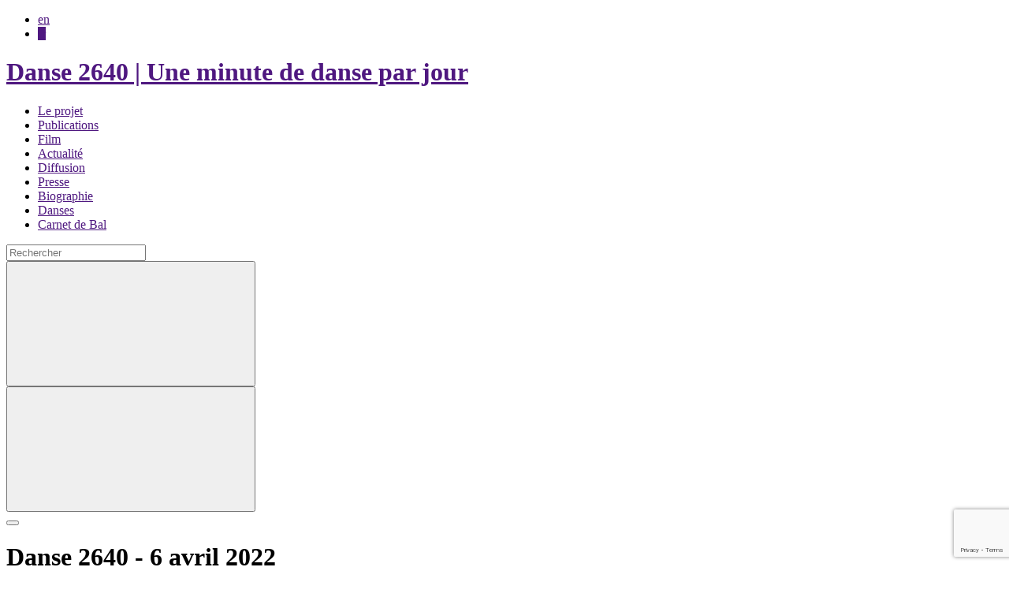

--- FILE ---
content_type: text/html; charset=UTF-8
request_url: https://www.uneminutededanseparjour.com/danse/danse-2640/
body_size: 11179
content:
    <!-- Begin: Entête html -->
<!doctype html>
<html>
<head>
    <meta charset="UTF-8">
    <title>Danse 2640 | Une minute de danse par jour</title>
    
    <link rel="apple-touch-icon" sizes="180x180" href="https://www.uneminutededanseparjour.com/wp-content/themes/oneminute/ui/img/favicons/apple-touch-icon.png">
    <link rel="icon" type="image/png" sizes="32x32" href="https://www.uneminutededanseparjour.com/wp-content/themes/oneminute/ui/img/favicons/favicon-32x32.png">
    <link rel="icon" type="image/png" sizes="16x16" href="https://www.uneminutededanseparjour.com/wp-content/themes/oneminute/ui/img/favicons/favicon-16x16.png">
    <link rel="manifest" href="https://www.uneminutededanseparjour.com/wp-content/themes/oneminute/ui/img/favicons/manifest.json">
    <link rel="mask-icon" href="https://www.uneminutededanseparjour.com/wp-content/themes/oneminute/ui/img/favicons/safari-pinned-tab.svg" color="#f9994a">
    <link rel="shortcut icon" href="https://www.uneminutededanseparjour.com/wp-content/themes/oneminute/ui/img/favicons/favicon.ico">
    <meta name="msapplication-config" content="https://www.uneminutededanseparjour.com/wp-content/themes/oneminute/ui/img/favicons/browserconfig.xml">
    <meta name="theme-color" content="#f9994a">
    
    <meta name="viewport" content="width=device-width, initial-scale=1.0">

    <link rel='dns-prefetch' href='//www.google.com' />
<link rel='dns-prefetch' href='//www.googletagmanager.com' />
<link rel='dns-prefetch' href='//s.w.org' />
<link rel='stylesheet' id='oneminute-style-css'  href='https://www.uneminutededanseparjour.com/wp-content/themes/oneminute/ui/css/theme.min.css' type='text/css' media='all' />
<link rel='stylesheet' id='oneminute-style-custom-css'  href='https://www.uneminutededanseparjour.com/wp-content/themes/oneminute/ui/css/custom.min.css' type='text/css' media='all' />
<!--[if lt IE 9]>
<link rel='stylesheet' id='ie8-css'  href='https://www.uneminutededanseparjour.com/wp-content/themes/oneminute/ui/css/ie/ie8.css?ver=4.9.28' type='text/css' media='all' />
<![endif]-->
<link rel='stylesheet' id='slick-css'  href='https://www.uneminutededanseparjour.com/wp-content/themes/oneminute/ui/css/slick.min.css?ver=4.9.28' type='text/css' media='all' />
<link rel='stylesheet' id='contact-form-7-css'  href='https://www.uneminutededanseparjour.com/wp-content/plugins/contact-form-7/includes/css/styles.css?ver=5.1.1' type='text/css' media='all' />
<link rel='stylesheet' id='veo_css-css'  href='https://www.uneminutededanseparjour.com/wp-content/plugins/video-embed-optimizer//styles/styles.min.css?ver=1.0.0' type='text/css' media='all' />
<script type='text/javascript' src='https://www.googletagmanager.com/gtag/js?id=UA-20242585-1&#038;ver=4.9.28'></script>
<link rel="EditURI" type="application/rsd+xml" title="RSD" href="https://www.uneminutededanseparjour.com/xmlrpc.php?rsd" />
<link rel="wlwmanifest" type="application/wlwmanifest+xml" href="https://www.uneminutededanseparjour.com/wp-includes/wlwmanifest.xml" /> 
<link rel='prev' title='Danse 2639' href='https://www.uneminutededanseparjour.com/danse/danse-2639/' />
<link rel='next' title='Danse 2641' href='https://www.uneminutededanseparjour.com/danse/danse-2641/' />
<meta name="generator" content="WordPress 4.9.28" />
<link rel="canonical" href="https://www.uneminutededanseparjour.com/danse/danse-2640/" />
<link rel='shortlink' href='https://www.uneminutededanseparjour.com/?p=21531' />
<link rel="alternate" type="application/json+oembed" href="https://www.uneminutededanseparjour.com/wp-json/oembed/1.0/embed?url=https%3A%2F%2Fwww.uneminutededanseparjour.com%2Fdanse%2Fdanse-2640%2F" />
<link rel="alternate" type="text/xml+oembed" href="https://www.uneminutededanseparjour.com/wp-json/oembed/1.0/embed?url=https%3A%2F%2Fwww.uneminutededanseparjour.com%2Fdanse%2Fdanse-2640%2F&#038;format=xml" />
<link rel="alternate" href="https://www.uneminutededanseparjour.com/en/danse/dance-2640/" hreflang="en" />
<link rel="alternate" href="https://www.uneminutededanseparjour.com/danse/danse-2640/" hreflang="fr" />
		<style type="text/css" id="wp-custom-css">
			.site-content > h1 + div .controls.hide {
	display: initial!important;
}

.widget-dance.widget-dance::before {
filter: invert(80%) sepia(91%) saturate(160%) hue-rotate(348deg) brightness(236%) contrast(99%);
}

.site-header.site-header::after {
/*filter: invert(94%) sepia(91%) saturate(168%) hue-rotate(348deg) brightness(246%) contrast(99%);*/
	filter: invert(85%) sepia(91%) saturate(180%) hue-rotate(348deg) brightness(340%) contrast(99%);
}

.widget-dance .btn-see-dances {
	color: black;	
}

.home .site-navigation ul li a,
.home h1 span, 
.home h2 span,
.video-slider-wrapper .video-slide h2 span,
.danse-item .tags li a {
	color: #4A148C;
}

.site-footer .footer-menu ul a {
color: white;
}

.home .widget-social ul li a .dance-icon svg {
  fill: #4f1880;
}

.nav_language ul li.current-lang a {
  background: #4f1880;
}

.home .site-header .btn-search .dance-icon svg, .site-header .btn-search:hover .dance-icon svg {
  fill: #4f1880;
}

.list-presse .presse-item h1 span, .list-presse .presse-item h2 span,
body a,
html.no-touchevents.js-ready body.page-template-default.page.page-id-15.page-le-projet main.site-main div.container section.site-content div.text-block h5 span {
color: #4f1880;
}

.btn {
	background-color: #4f1880;
}

.btn__blob {
	background-color: #722eae;
}

.home .site-navigation ul li a {
	color: white!important;
}

.home .site-navigation ul li a:hover {
	color: #4f1880;
}

.site-footer .widget-newsletter button {
  background: #4f1880;
}

.home .site-navigation ul li a::before {
display: none;
}

.home .widget-social.pink ul li a .dance-icon svg {
  fill: #4f1880;
}

a {
color: #4f1880;
}

.home .nav_language ul li a:hover {
  color: #000;
}

.pink {
  color: #4f1880;
}

.list-videos .video-item h1 span, .list-videos .video-item h2 span {
  color: #4f1880;
}

.pagination ul li span.current {
  border-color: #4f1880;
  background: #4f1880;
}

.list-videos .video-item .tags li a {
  color: #4f1880;
}

.site-footer .footer-menu ul a {
  color: white;
}

.site-navigation ul li.current-menu-item a {
	color: #800080;
}


.dances-search.dances-search .results-dates, .dances-search.dances-search .results-other-category, .dances-search.dances-search .results-paris {
  /*filter: invert(100%) sepia(60%) saturate(400%) hue-rotate(50deg) brightness(110%) contrast(80%);*/
}

blockquote::before {
display: none;
}

.dances-search.dances-search .results-dates, .dances-search.dances-search .results-other-category, .dances-search.dances-search .results-paris {
  background: url("http://www.uneminutededanseparjour.com/wp-content/themes/oneminute/ui/img/shapes/menupurple-1.gif") no-repeat;
}


/*@media only screen and (max-width: 991px) {
  .site-header.site-header {
    -webkit-animation-name: b;
    animation-name: b;
    -webkit-animation-duration: 4s;
    animation-duration: 4s;
    -webkit-animation-timing-function: step-start;
    animation-timing-function: step-start;
    -webkit-animation-iteration-count: infinite;
    animation-iteration-count: infinite;
    background: url("http://www.uneminutededanseparjour.com/wp-content/themes/oneminute/ui/img/shapes/header.png");
  }
}*/

/* Retirer les images animées */
.site-header.site-header::after {
  display: none;
}

.widget-dance.widget-dance::before {
  display: none;
}

.widget-dance .btn-see-dances {
  color: white;
}

@media only screen and (max-width: 991px) {
  .site-header.site-header {
    background: black;
    height: 100px !important;
  }
}


.results-paris.results-other-category.category-5179.is-visible {
  line-height: 8px;
}

/*.results-paris.results-other-category.category-5111.is-visible {
  line-height: 8px;
}*/		</style>
	
        <!--[if lt IE 9]>
            <script src="//cdnjs.cloudflare.com/ajax/libs/html5shiv/3.7.2/html5shiv.min.js"></script>
            <script>window.jQuery || document.write('<script src="https://www.uneminutededanseparjour.com/wp-content/themes/oneminute/ui/libs/html5shiv.min.js"><\/script>')</script>
            <script src="//cdnjs.cloudflare.com/ajax/libs/respond.js/1.4.2/respond.min.js"></script>
            <script>window.jQuery || document.write('<script src="https://www.uneminutededanseparjour.com/wp-content/themes/oneminute/ui/libs/respond.min.js"><\/script>')</script>
        <![endif]-->
    
</head><!-- End: Entête html -->

<!-- Begin: Body -->
<body class="danse-template-default single single-danse postid-21531 danse-danse-2640 danse">

	<!-- Begin: Header html -->
	<div class="nav_language">
    <ul>
        	<li class="lang-item lang-item-506 lang-item-en lang-item-first"><a lang="en-GB" hreflang="en-GB" href="https://www.uneminutededanseparjour.com/en/danse/dance-2640/">en</a></li>
	<li class="lang-item lang-item-409 lang-item-fr current-lang"><a lang="fr-FR" hreflang="fr-FR" href="https://www.uneminutededanseparjour.com/danse/danse-2640/">fr</a></li>
    </ul>
</div>
<header class="site-header fr" role="banner"  data-url="https://www.uneminutededanseparjour.com/">
    <h1 class="site-title">
        <a href="https://www.uneminutededanseparjour.com/" title="Danse 2640 | Une minute de danse par jour">
            Danse 2640 | Une minute de danse par jour        </a>
    </h1>

            <div class="navigation-mobile-wrapper">
            <nav class="site-navigation"><ul id="menu-top" class="menu"><li id="menu-item-24" class="menu-item menu-item-type-post_type menu-item-object-page menu-item-24"><a href="https://www.uneminutededanseparjour.com/le-projet/">Le projet</a></li><li id="menu-item-18572" class="menu-item menu-item-type-post_type menu-item-object-page menu-item-18572"><a href="https://www.uneminutededanseparjour.com/livre/">Publications</a></li><li id="menu-item-18573" class="menu-item menu-item-type-post_type menu-item-object-page menu-item-18573"><a href="https://www.uneminutededanseparjour.com/film-livre/">Film</a></li><li id="menu-item-282" class="menu-item menu-item-type-post_type_archive menu-item-object-evenement menu-item-282"><a href="https://www.uneminutededanseparjour.com/evenement/">Actualité</a></li><li id="menu-item-19712" class="menu-item menu-item-type-post_type menu-item-object-page menu-item-19712"><a href="https://www.uneminutededanseparjour.com/diffusion/">Diffusion</a></li><li id="menu-item-251" class="menu-item menu-item-type-post_type_archive menu-item-object-presse-media menu-item-251"><a href="https://www.uneminutededanseparjour.com/presse-media/">Presse</a></li><li id="menu-item-778" class="menu-item menu-item-type-post_type menu-item-object-page menu-item-778"><a href="https://www.uneminutededanseparjour.com/cv/">Biographie</a></li><li id="menu-item-17566" class="menu-item menu-item-type-post_type_archive menu-item-object-danse menu-item-17566"><a href="https://www.uneminutededanseparjour.com/danse/">Danses</a></li><li id="menu-item-23196" class="menu-item menu-item-type-post_type menu-item-object-page menu-item-23196"><a href="https://www.uneminutededanseparjour.com/carnet-de-bal/">Carnet de Bal</a></li></ul></nav>
            <!-- SEARCH WIDGET -->
            <div class="widget-search">
                <form id="search" action="https://www.uneminutededanseparjour.com/" method="get" role="recherche">
    <div class="form-group">
		<input type="text" placeholder="Rechercher" class="form-control" name="s" id="search" value="" />
    </div>
    <button id="btn-close-search" class="btn-close-search icon-only">
        <span class="dance-icon" color="white">
            <svg role="img" title="Close"><use xlink:href="https://www.uneminutededanseparjour.com/wp-content/themes/oneminute/ui/img/icons.svg#close"></use></svg>
        </span>
    </button>
</form>            </div>
            <!-- SEARCH WIDGET -->
            
            <!-- MENU TOGGLE -->
            <button class="btn-menu-close icon-only" id="menu-close">
                <span class="dance-icon" color="white">
                    <svg role="img" title="Close"><use xlink:href="https://www.uneminutededanseparjour.com/wp-content/themes/oneminute/ui/img/icons.svg#close"></use></svg>
                </span>
            </button>
            <!-- MENU TOGGLE -->
        </div>
    
    <div class="">
        <!-- MENU TOGGLE -->
        <button class="menu-toggle" id="menu-toggle">
            <span class="burger"></span>
        </button>
        
                            <h1 class="globalTitle">Danse 2640 - 6 avril 2022</h1>
                <!-- MENU TOGGLE -->
    </div>
    
    <!-- SEARCH BUTTON -->
    <button class="btn-search icon-only">
        <span class="dance-icon">
            <svg role="img" title="Zoom"><use xlink:href="https://www.uneminutededanseparjour.com/wp-content/themes/oneminute/ui/img/icons.svg#zoom"></use></svg>
        </span>
    </button>
    <!-- SEARCH BUTTON -->

    <!-- SEE DANCES -->
    <div class="widget-dance">
        <button class="btn-see-dances">
            Voir les danses        </button>
    </div>
    <!-- SEE DANCES -->
    
</header>	<!-- End: Header html -->
    
	<!-- Begin: Content html -->
    <main class="site-main" role="main">
                <div class="bandeau">
                            Un projet quotidien de performance de Nadia Vadori-Gauthier                    </div>
                
        <div class="container">
            <!-- CONTENT -->
            <section class="site-content">
                <article class="danse-item">
    <h1>
        Danse 2640 - 6 avril 2022    </h1>

            <ul class="tags">
                    <li><a href="https://www.uneminutededanseparjour.com/category/actualite/hommages/">Hommages</a></li>
                    <li><a href="https://www.uneminutededanseparjour.com/category/lieux/studios-et-lieux-de-danse/">Studios et lieux de danse</a></li>
                    <li><a href="https://www.uneminutededanseparjour.com/category/les-gens/artistes-et-amis/">Artistes et amis</a></li>
                    <li><a href="https://www.uneminutededanseparjour.com/category/paris-par-arrondissement/paris-11/">Paris 11</a></li>
            </ul>
        
        <div class="video-full">
        <div
  class="veo-vimeo veo"
  data-full=""
  id="696610281"
  ></div>    </div>
        
    
    <div class="text-block">
        <p>16h54, La Ménagerie de Verre, Paris 11e.<span class="Apple-converted-space"> </span></p>
<p>Une danse avec Pauline, en résidence de création pour sa pièce Stabat Matter.</p>
<p>Nos meilleures pensées vont à Marie-Thérèse Allier.</p>
    </div>

    </article>    
            </section>
            <!-- CONTENT -->
            
            
            <!-- WIDGET PARTNERS -->
            <div class="partner-slider-wrapper widget-partners">
                <p class="introduction">Une Minute de danse par jour a reçu le soutien de</p>

                                <div data-slides="5" data-min-slides="5" class="controls hide">
                    <button class="slider-btn slider-prev"></button>
                    <button class="slider-btn slider-next"></button>
                </div>
                <div class="partner-slider flat-list">
                                            <div class="partner-slide">
                            <a target="_blank" href="https://www.paris.fr/">
                                <img src="https://www.uneminutededanseparjour.com/wp-content/uploads/2017/10/logo-MDP-cadre.jpg" alt="logo-MDP-cadre" height="" width="234">
                            </a>
                        </div>
                                            <div class="partner-slide">
                            <a target="_blank" href="http://www.parisreseaudanse.fr/">
                                <img src="https://www.uneminutededanseparjour.com/wp-content/uploads/2017/10/PRDquadri.jpg" alt="PRDquadri" height="" width="162">
                            </a>
                        </div>
                                            <div class="partner-slide">
                            <a target="_blank" href="http://www.institut-de-france.fr/institutions/prix-amp-fondations/fondations/fondation-ecart-pomaret">
                                <img src="https://www.uneminutededanseparjour.com/wp-content/uploads/2018/02/logo-ecart-ok_ok_Q.jpg" alt="logo ecart ok_ok_Q" height="" width="120">
                            </a>
                        </div>
                                            <div class="partner-slide">
                            <a target="_blank" href="https://www.sacd.fr/">
                                <img src="https://www.uneminutededanseparjour.com/wp-content/uploads/2017/10/sacd.jpg" alt="sacd" height="" width="120">
                            </a>
                        </div>
                                            <div class="partner-slide">
                            <a target="_blank" href="http://www.larp.fr/home/association-la-culture-avec-la-copie-privee/">
                                <img src="https://www.uneminutededanseparjour.com/wp-content/uploads/2017/11/copie_privee_noire.jpg" alt="copie_privee_noire" height="" width="100">
                            </a>
                        </div>
                                    </div>
            </div>

            <!-- WIDGET PARTNERS -->
        </div>
    </main>
	<!-- End: Content html -->

    <!-- LIGHTBOX -->
<div class="lightbox">
    <div class="lightbox-wrapper">
        <div class="lightbox-header">
            <div class="lightbox-title">S&rsquo;abonner à la newsletter</div>
            <button id="btn-close-lightbox" class="btn-close-lightbox icon-only">
                <span class="dance-icon" color="purple">
                    <svg role="img" title="Close"><use xlink:href="https://www.uneminutededanseparjour.com/wp-content/themes/oneminute/ui/img/icons.svg#close"></use></svg>
                </span>
            </button>
        </div>
        <div class="lightbox-content">
            <input id="__subcribe_url" type="hidden" value="https://www.uneminutededanseparjour.com/wp-admin/admin-ajax.php?action=my_mailchimp_subscribe" />
            <input id="__subcribe_message_ok" type="hidden" value="Merci, votre demande d'inscription a bien été prise en compte ! Veuillez vérifier votre boîte mail pour confirmer" />
            <input id="__subcribe_message_nok" type="hidden" value="Oops. Quelque chose s'est mal passé. Veuillez réessayer plus tard." />

            <form id="mc4wp-form-1" class="mc4wp-form mc4wp-form-792" method="post" data-id="792" data-name="Newsletter">
                <div class="mc4wp-form-fields">
                    <div class="form-group">
                        <input type="email" name="EMAIL" placeholder="E-MAIL" class="form-control" required>
                    </div>

                    <div class="form-submit">
                        <button class="btn btn-submit">S'abonner à la newsletter</button>
                    </div>
                </div>
                <label style="display: none !important;">Leave this field empty if you're human: <input type="text" name="_mc4wp_honeypot" value="" tabindex="-1" autocomplete="off"></label>
                <input type="hidden" name="_mc4wp_timestamp" value="1769070412">
                <input type="hidden" name="_mc4wp_form_id" value="792">
                <input type="hidden" name="_mc4wp_form_element_id" value="mc4wp-form-1">
                <div class="mc4wp-response"></div>
            </form>
        </div>
    </div>
</div>
<!-- LIGHTBOX -->
	<!-- Begin: Footer html -->
	<!-- FOOTER -->
<footer class="site-footer" role="contentinfo">
    <div class="container">
                    <div id="custom_html-2" class="widget_text widget-odd widget-first widget-1 widget-resistance widget widget_custom_html custom_html-2"><div class="textwidget custom-html-widget">Ce projet quotidien de performance, initié le 14 janvier 2015, <br/>est un acte de résistance poétique.</div></div><div id="nav_menu-3" class="widget-even widget-last widget-2 footer-menu widget widget_nav_menu nav_menu-3"><div class="menu-bottom-container"><ul id="menu-bottom" class="menu"><li id="menu-item-798" class="menu-item menu-item-type-post_type menu-item-object-page menu-item-798"><a href="https://www.uneminutededanseparjour.com/le-projet/">Le projet</a></li>
<li id="menu-item-803" class="menu-item menu-item-type-post_type_archive menu-item-object-evenement menu-item-803"><a href="https://www.uneminutededanseparjour.com/evenement/">Événements 2017</a></li>
<li id="menu-item-799" class="menu-item menu-item-type-post_type_archive menu-item-object-presse-media menu-item-799"><a href="https://www.uneminutededanseparjour.com/presse-media/">Presse et médias</a></li>
<li id="menu-item-852" class="menu-item menu-item-type-post_type menu-item-object-page menu-item-852"><a href="https://www.uneminutededanseparjour.com/archives/">Archives</a></li>
<li id="menu-item-796" class="menu-item menu-item-type-post_type menu-item-object-page menu-item-796"><a href="https://www.uneminutededanseparjour.com/contact-mentions-legales/">Contact &#038; mentions légales</a></li>
</ul></div></div>                <!-- WIDGET SOCIAL -->
        <div class="widget-social responsive">
            <ul>
                                <li>
                    <a href="https://www.instagram.com/oneminuteofdanceaday/" target="_blank">
                        <span class="dance-icon instagram">
                            <svg role="img" title="Instagram"><use xlink:href="https://www.uneminutededanseparjour.com/wp-content/themes/oneminute/ui/img/icons.svg#instagram"></use></svg>
                        </span>
                    </a>
                </li>
                
                                <li>
                    <a href="https://vimeo.com/nvg" target="_blank">
                        <span class="dance-icon vimeo">
                            <svg role="img" title="Vimeo"><use xlink:href="https://www.uneminutededanseparjour.com/wp-content/themes/oneminute/ui/img/icons.svg#vimeo"></use></svg>
                        </span>
                    </a>
                </li>
                
                                <li>
                    <a href="https://www.facebook.com/uneminutededanseparjour/" target="_blank">
                        <span class="dance-icon facebook">
                            <svg role="img" title="Facebook"><use xlink:href="https://www.uneminutededanseparjour.com/wp-content/themes/oneminute/ui/img/icons.svg#facebook"></use></svg>
                        </span>
                    </a>
                </li>
                
                
                            </ul>
        </div>
                    <div id="custom_html-3" class="widget_text widget-odd widget-first widget-1 widget-newsletter widget widget_custom_html custom_html-3"><div class="textwidget custom-html-widget"><button class='btn enroll-newsletter' href='#'><span class='dance-icon'><svg role='img' title='Envelope'><use xmlns:xlink='http://www.w3.org/1999/xlink' xlink:href='https://www.uneminutededanseparjour.com/wp-content/themes/oneminute/ui/img/icons.svg#envelope'></use></svg></span>S'abonner à la newsletter<span class='btn__inner'><span class='btn__blobs'><span class='btn__blob'></span> <span class='btn__blob'></span><span class='btn__blob'></span><span class='btn__blob'></span></span></span></button></div></div><div id="custom_html-4" class="widget_text widget-even widget-last widget-2 signature widget widget_custom_html custom_html-4"><div class="textwidget custom-html-widget">une minute de danse par jour tout droits reservés</div></div>                <!-- WIDGET SOCIAL -->
    </div>
</footer>
<!-- FOOTER -->

<!-- WIDGET SOCIAL -->
<div class="widget-social desktop">
    <ul>
                <li>
            <a href="https://www.instagram.com/oneminuteofdanceaday/" target="_blank">
                <span class="dance-icon instagram">
                    <svg role="img" title="Instagram"><use xlink:href="https://www.uneminutededanseparjour.com/wp-content/themes/oneminute/ui/img/icons.svg#instagram"></use></svg>
                </span>
            </a>
        </li>
        
                <li>
            <a href="https://vimeo.com/nvg" target="_blank">
                <span class="dance-icon vimeo">
                    <svg role="img" title="Vimeo"><use xlink:href="https://www.uneminutededanseparjour.com/wp-content/themes/oneminute/ui/img/icons.svg#vimeo"></use></svg>
                </span>
            </a>
        </li>
        
                <li>
            <a href="https://www.facebook.com/uneminutededanseparjour/" target="_blank">
                <span class="dance-icon facebook">
                    <svg role="img" title="Facebook"><use xlink:href="https://www.uneminutededanseparjour.com/wp-content/themes/oneminute/ui/img/icons.svg#facebook"></use></svg>
                </span>
            </a>
        </li>
        
        
            </ul>
</div>
<!-- WIDGET SOCIAL -->

<!-- PAGE TOP -->
<div class="page-top">
    <button id="btn-page-top" class="btn-page-top icon-only">
        <span class="dance-icon" color="purple">
            <svg role="img" title="Arrow top"><use xlink:href="https://www.uneminutededanseparjour.com/wp-content/themes/oneminute/ui/img/icons.svg#arrow-top"></use></svg>
        </span>
    </button>
</div>
<!-- PAGE TOP -->	<!-- End: Footer html -->

        <!-- DANCE SEARCH -->
<div class="dances-search">

    <div class="logo fr">
        
        
        <a href="https://www.uneminutededanseparjour.com/" title=" &raquo; Danse 2640Une minute de danse par jour">
             &raquo; Danse 2640Une minute de danse par jour        </a>
    </div>

        
    <div class="slide">
        <button id="btn-close-dances" class="btn-close-dances icon-only">
            <span class="dance-icon" color="pink">
                <svg role="img" title="Close"><use xlink:href="https://www.uneminutededanseparjour.com/wp-content/themes/oneminute/ui/img/icons.svg#close"></use></svg>
            </span>
        </button>
        <div id="purple" class="results-category">
            <h2>Catégories</h2>
            <ul>
                                    <li class="link-dates">
                        <a 
                            href="#" 
                            title="Dates"
                            >
                            Dates                        </a>
                    </li>

                                    <li class="link-category">
                        <a 
                            href="#" 
                            title="Actualité"
                                                            data-category="category-86"
                            >
                            Actualité                        </a>
                    </li>

                                    <li class="link-category">
                        <a 
                            href="#" 
                            title="Les gens"
                                                            data-category="category-93"
                            >
                            Les gens                        </a>
                    </li>

                                    <li class="link-category">
                        <a 
                            href="#" 
                            title="Lieux"
                                                            data-category="category-111"
                            >
                            Lieux                        </a>
                    </li>

                                    <li class="link-category">
                        <a 
                            href="#" 
                            title="Art"
                                                            data-category="category-129"
                            >
                            Art                        </a>
                    </li>

                                    <li class="link-category">
                        <a 
                            href="#" 
                            title="Éléments/Nature"
                                                            data-category="category-136"
                            >
                            Éléments/Nature                        </a>
                    </li>

                                    <li class="link-category">
                        <a 
                            href="#" 
                            title="Autres catégories"
                                                            data-category="category-144"
                            >
                            Autres catégories                        </a>
                    </li>

                                    <li class="link-paris">
                        <a 
                            href="#" 
                            title="Paris par arrondissement"
                                                            data-category="category-155"
                            >
                            Paris par arrondissement                        </a>
                    </li>

                                    <li class="link-category">
                        <a 
                            href="#" 
                            title="Carnet de bal"
                                                            data-category="category-5179"
                            >
                            Carnet de bal                        </a>
                    </li>

                                    <li class="link-category">
                        <a 
                            href="#" 
                            title="Shadow Dances"
                                                            data-category="category-5111"
                            >
                            Shadow Dances                        </a>
                    </li>

                            </ul>
        </div>

                                <div class="results-paris results-other-category category-86">
                <ul>
                                        <li>
                        <a href="https://www.uneminutededanseparjour.com/category/actualite/">Toutes&nbsp;<span>(670)</span></a>
                    </li>
                                                        <li>
                                                <a href="https://www.uneminutededanseparjour.com/category/actualite/danses-pour-lart-et-la-culture-actualite/">Danses pour l'art et la culture&nbsp;<span>(30)</span></a>
                    </li>
                                    <li>
                                                <a href="https://www.uneminutededanseparjour.com/category/actualite/climat/">Climat&nbsp;<span>(26)</span></a>
                    </li>
                                    <li>
                                                <a href="https://www.uneminutededanseparjour.com/category/actualite/attentats/">Attentats&nbsp;<span>(26)</span></a>
                    </li>
                                    <li>
                                                <a href="https://www.uneminutededanseparjour.com/category/actualite/hommages/">Hommages&nbsp;<span>(40)</span></a>
                    </li>
                                    <li>
                                                <a href="https://www.uneminutededanseparjour.com/category/actualite/manifestations/">Manifestations&nbsp;<span>(73)</span></a>
                    </li>
                                    <li>
                                                <a href="https://www.uneminutededanseparjour.com/category/actualite/politique/">Politique&nbsp;<span>(60)</span></a>
                    </li>
                                    <li>
                                                <a href="https://www.uneminutededanseparjour.com/category/actualite/societe/">Société&nbsp;<span>(154)</span></a>
                    </li>
                                </ul>
            </div>
                                <div class="results-paris results-other-category category-93">
                <ul>
                                        <li>
                        <a href="https://www.uneminutededanseparjour.com/category/les-gens/">Toutes&nbsp;<span>(2010)</span></a>
                    </li>
                                                        <li>
                                                <a href="https://www.uneminutededanseparjour.com/category/les-gens/artistes-et-amis/">Artistes et amis&nbsp;<span>(717)</span></a>
                    </li>
                                    <li>
                                                <a href="https://www.uneminutededanseparjour.com/category/les-gens/danse-pour-tous/">Danses pour tous&nbsp;<span>(82)</span></a>
                    </li>
                                    <li>
                                                <a href="https://www.uneminutededanseparjour.com/category/les-gens/forces-de-lordre-etc/">Forces de l'ordre etc.&nbsp;<span>(34)</span></a>
                    </li>
                                    <li>
                                                <a href="https://www.uneminutededanseparjour.com/category/les-gens/foule/">Foule&nbsp;<span>(54)</span></a>
                    </li>
                                    <li>
                                                <a href="https://www.uneminutededanseparjour.com/category/les-gens/groupes-collectifs-equipes/">Groupes collectifs équipes&nbsp;<span>(224)</span></a>
                    </li>
                                    <li>
                                                <a href="https://www.uneminutededanseparjour.com/category/les-gens/le-corps-collectif/">Le Corps collectif&nbsp;<span>(42)</span></a>
                    </li>
                                    <li>
                                                <a href="https://www.uneminutededanseparjour.com/category/les-gens/chien-dans-un-jeu-de-quilles/">Chien dans un jeu de quilles&nbsp;<span>(26)</span></a>
                    </li>
                                    <li>
                                                <a href="https://www.uneminutededanseparjour.com/category/les-gens/livraisons/">Livraisons&nbsp;<span>(6)</span></a>
                    </li>
                                    <li>
                                                <a href="https://www.uneminutededanseparjour.com/category/les-gens/mes-chers-eleves/">Mes chers élèves&nbsp;<span>(94)</span></a>
                    </li>
                                    <li>
                                                <a href="https://www.uneminutededanseparjour.com/category/les-gens/ouvriers-agents-publics/">Ouvriers agents publics&nbsp;<span>(24)</span></a>
                    </li>
                                    <li>
                                                <a href="https://www.uneminutededanseparjour.com/category/les-gens/quelquun-se-met-danser/">Quelqu'un se met danser&nbsp;<span>(76)</span></a>
                    </li>
                                    <li>
                                                <a href="https://www.uneminutededanseparjour.com/category/les-gens/sport/">Sport&nbsp;<span>(48)</span></a>
                    </li>
                                    <li>
                                                <a href="https://www.uneminutededanseparjour.com/category/les-gens/enfants/">Enfants&nbsp;<span>(22)</span></a>
                    </li>
                                    <li>
                                                <a href="https://www.uneminutededanseparjour.com/category/les-gens/a-la-rue/">À la rue&nbsp;<span>(9)</span></a>
                    </li>
                                </ul>
            </div>
                                <div class="results-paris results-other-category category-111">
                <ul>
                                        <li>
                        <a href="https://www.uneminutededanseparjour.com/category/lieux/">Toutes&nbsp;<span>(2036)</span></a>
                    </li>
                                                        <li>
                                                <a href="https://www.uneminutededanseparjour.com/category/lieux/cinemas/">Cinémas&nbsp;<span>(21)</span></a>
                    </li>
                                    <li>
                                                <a href="https://www.uneminutededanseparjour.com/category/lieux/lieux-desaffectes/">Lieux désaffectés&nbsp;<span>(33)</span></a>
                    </li>
                                    <li>
                                                <a href="https://www.uneminutededanseparjour.com/category/lieux/bibliotheques/">Bibliothèques&nbsp;<span>(19)</span></a>
                    </li>
                                    <li>
                                                <a href="https://www.uneminutededanseparjour.com/category/lieux/bureaux/">Bureaux&nbsp;<span>(45)</span></a>
                    </li>
                                    <li>
                                                <a href="https://www.uneminutededanseparjour.com/category/lieux/cafes-restaurants-commerces/">Cafés restaurants commerces&nbsp;<span>(226)</span></a>
                    </li>
                                    <li>
                                                <a href="https://www.uneminutededanseparjour.com/category/lieux/cimetieres/">Cimetières&nbsp;<span>(3)</span></a>
                    </li>
                                    <li>
                                                <a href="https://www.uneminutededanseparjour.com/category/lieux/colloques-et-seminaires/">Colloques et séminaires&nbsp;<span>(14)</span></a>
                    </li>
                                    <li>
                                                <a href="https://www.uneminutededanseparjour.com/category/lieux/ecoles-universites/">Écoles universités&nbsp;<span>(123)</span></a>
                    </li>
                                    <li>
                                                <a href="https://www.uneminutededanseparjour.com/category/lieux/hopital-clinique-soins/">Hôpital clinique soins&nbsp;<span>(49)</span></a>
                    </li>
                                    <li>
                                                <a href="https://www.uneminutededanseparjour.com/category/lieux/interieurs/">Intérieurs&nbsp;<span>(307)</span></a>
                    </li>
                                    <li>
                                                <a href="https://www.uneminutededanseparjour.com/category/lieux/metro-et-quais/">Métro bus et quais&nbsp;<span>(27)</span></a>
                    </li>
                                    <li>
                                                <a href="https://www.uneminutededanseparjour.com/category/lieux/musees-expositions/">Musées expositions&nbsp;<span>(113)</span></a>
                    </li>
                                    <li>
                                                <a href="https://www.uneminutededanseparjour.com/category/lieux/avions-et-aeroports/">Avions et aéroports&nbsp;<span>(12)</span></a>
                    </li>
                                    <li>
                                                <a href="https://www.uneminutededanseparjour.com/category/lieux/studios-et-lieux-de-danse/">Studios et lieux de danse&nbsp;<span>(265)</span></a>
                    </li>
                                    <li>
                                                <a href="https://www.uneminutededanseparjour.com/category/lieux/sur-un-banc/">Sur un banc&nbsp;<span>(34)</span></a>
                    </li>
                                    <li>
                                                <a href="https://www.uneminutededanseparjour.com/category/lieux/radio-tv/">Radio, TV&nbsp;<span>(18)</span></a>
                    </li>
                                    <li>
                                                <a href="https://www.uneminutededanseparjour.com/category/lieux/theatres-et-scenes/">Théâtres et scènes&nbsp;<span>(169)</span></a>
                    </li>
                                    <li>
                                                <a href="https://www.uneminutededanseparjour.com/category/lieux/trains-gares-voitures/">Trains gares voitures&nbsp;<span>(91)</span></a>
                    </li>
                                    <li>
                                                <a href="https://www.uneminutededanseparjour.com/category/lieux/travaux-publics/">Travaux Publics&nbsp;<span>(63)</span></a>
                    </li>
                                    <li>
                                                <a href="https://www.uneminutededanseparjour.com/category/lieux/a-letranger/">À l’étranger&nbsp;<span>(137)</span></a>
                    </li>
                                    <li>
                                                <a href="https://www.uneminutededanseparjour.com/category/lieux/architecture/">Architecture&nbsp;<span>(123)</span></a>
                    </li>
                                </ul>
            </div>
                                <div class="results-paris results-other-category category-129">
                <ul>
                                        <li>
                        <a href="https://www.uneminutededanseparjour.com/category/art/">Toutes&nbsp;<span>(1115)</span></a>
                    </li>
                                                        <li>
                                                <a href="https://www.uneminutededanseparjour.com/category/art/monochromes/">Monochromes&nbsp;<span>(21)</span></a>
                    </li>
                                    <li>
                                                <a href="https://www.uneminutededanseparjour.com/category/art/collaborations-artistiques-dune-minute/">Collaborations artistiques d'une minute&nbsp;<span>(98)</span></a>
                    </li>
                                    <li>
                                                <a href="https://www.uneminutededanseparjour.com/category/art/couleur/">Couleur&nbsp;<span>(496)</span></a>
                    </li>
                                    <li>
                                                <a href="https://www.uneminutededanseparjour.com/category/art/live/">Live&nbsp;<span>(91)</span></a>
                    </li>
                                    <li>
                                                <a href="https://www.uneminutededanseparjour.com/category/art/oeuvres/">Œuvres&nbsp;<span>(158)</span></a>
                    </li>
                                    <li>
                                                <a href="https://www.uneminutededanseparjour.com/category/art/street-art/">Street art&nbsp;<span>(158)</span></a>
                    </li>
                                </ul>
            </div>
                                <div class="results-paris results-other-category category-136">
                <ul>
                                        <li>
                        <a href="https://www.uneminutededanseparjour.com/category/elementsnature/">Toutes&nbsp;<span>(1677)</span></a>
                    </li>
                                                        <li>
                                                <a href="https://www.uneminutededanseparjour.com/category/elementsnature/resonances-cellulaires-ou-moleculaires/">Résonances cellulaires ou moléculaires&nbsp;<span>(394)</span></a>
                    </li>
                                    <li>
                                                <a href="https://www.uneminutededanseparjour.com/category/elementsnature/animaux/">Animaux&nbsp;<span>(66)</span></a>
                    </li>
                                    <li>
                                                <a href="https://www.uneminutededanseparjour.com/category/elementsnature/terre/">Terre&nbsp;<span>(26)</span></a>
                    </li>
                                    <li>
                                                <a href="https://www.uneminutededanseparjour.com/category/elementsnature/eau-et-pluie/">Eau et Pluie&nbsp;<span>(318)</span></a>
                    </li>
                                    <li>
                                                <a href="https://www.uneminutededanseparjour.com/category/elementsnature/jardins-et-parcs/">Jardins et parcs&nbsp;<span>(383)</span></a>
                    </li>
                                    <li>
                                                <a href="https://www.uneminutededanseparjour.com/category/elementsnature/nature/">Nature&nbsp;<span>(177)</span></a>
                    </li>
                                    <li>
                                                <a href="https://www.uneminutededanseparjour.com/category/elementsnature/neige/">Neige&nbsp;<span>(28)</span></a>
                    </li>
                                </ul>
            </div>
                                <div class="results-paris results-other-category category-144">
                <ul>
                                        <li>
                        <a href="https://www.uneminutededanseparjour.com/category/autres-categories/">Toutes&nbsp;<span>(1471)</span></a>
                    </li>
                                                        <li>
                                                <a href="https://www.uneminutededanseparjour.com/category/autres-categories/anniversaires/">Anniversaires&nbsp;<span>(19)</span></a>
                    </li>
                                    <li>
                                                <a href="https://www.uneminutededanseparjour.com/category/autres-categories/jours-de-galere/">Jours de galère&nbsp;<span>(81)</span></a>
                    </li>
                                    <li>
                                                <a href="https://www.uneminutededanseparjour.com/category/autres-categories/bang-bang/">Bang bang&nbsp;<span>(102)</span></a>
                    </li>
                                    <li>
                                                <a href="https://www.uneminutededanseparjour.com/category/autres-categories/je-ne-sais-pas-comment-nommer-cette-categorie-mais-jy-tiens/">Je ne sais pas comment nommer cette catégorie mais j'y tiens&nbsp;<span>(159)</span></a>
                    </li>
                                    <li>
                                                <a href="https://www.uneminutededanseparjour.com/category/autres-categories/nuit/">Nuit&nbsp;<span>(356)</span></a>
                    </li>
                                    <li>
                                                <a href="https://www.uneminutededanseparjour.com/category/autres-categories/celles-dont-on-me-parle/">Celles dont on me parle&nbsp;<span>(131)</span></a>
                    </li>
                                    <li>
                                                <a href="https://www.uneminutededanseparjour.com/category/autres-categories/chaises/">Chaises&nbsp;<span>(32)</span></a>
                    </li>
                                    <li>
                                                <a href="https://www.uneminutededanseparjour.com/category/autres-categories/se-lever-tot-et-ou-faire-des-km/">Se lever tôt et ou faire des km&nbsp;<span>(27)</span></a>
                    </li>
                                    <li>
                                                <a href="https://www.uneminutededanseparjour.com/category/autres-categories/coups-de-bol/">Coups de bol&nbsp;<span>(13)</span></a>
                    </li>
                                    <li>
                                                <a href="https://www.uneminutededanseparjour.com/category/autres-categories/en-musique/">En musique&nbsp;<span>(550)</span></a>
                    </li>
                                </ul>
            </div>
                                <div class="results-paris paris category-155">
                <ul>
                                                        <li>
                                                <a href="https://www.uneminutededanseparjour.com/category/paris-par-arrondissement/paris-1/">Paris 1&nbsp;<span>(66)</span></a>
                    </li>
                                    <li>
                                                <a href="https://www.uneminutededanseparjour.com/category/paris-par-arrondissement/paris-2/">Paris 2&nbsp;<span>(21)</span></a>
                    </li>
                                    <li>
                                                <a href="https://www.uneminutededanseparjour.com/category/paris-par-arrondissement/paris-3/">Paris 3&nbsp;<span>(61)</span></a>
                    </li>
                                    <li>
                                                <a href="https://www.uneminutededanseparjour.com/category/paris-par-arrondissement/paris-4/">Paris 4&nbsp;<span>(160)</span></a>
                    </li>
                                    <li>
                                                <a href="https://www.uneminutededanseparjour.com/category/paris-par-arrondissement/paris-5/">Paris 5&nbsp;<span>(64)</span></a>
                    </li>
                                    <li>
                                                <a href="https://www.uneminutededanseparjour.com/category/paris-par-arrondissement/paris-6/">Paris 6&nbsp;<span>(85)</span></a>
                    </li>
                                    <li>
                                                <a href="https://www.uneminutededanseparjour.com/category/paris-par-arrondissement/paris-7/">Paris 7&nbsp;<span>(147)</span></a>
                    </li>
                                    <li>
                                                <a href="https://www.uneminutededanseparjour.com/category/paris-par-arrondissement/paris-8/">Paris 8&nbsp;<span>(56)</span></a>
                    </li>
                                    <li>
                                                <a href="https://www.uneminutededanseparjour.com/category/paris-par-arrondissement/paris-9/">Paris 9&nbsp;<span>(30)</span></a>
                    </li>
                                    <li>
                                                <a href="https://www.uneminutededanseparjour.com/category/paris-par-arrondissement/paris-10/">Paris 10&nbsp;<span>(124)</span></a>
                    </li>
                                    <li>
                                                <a href="https://www.uneminutededanseparjour.com/category/paris-par-arrondissement/paris-11/">Paris 11&nbsp;<span>(122)</span></a>
                    </li>
                                    <li>
                                                <a href="https://www.uneminutededanseparjour.com/category/paris-par-arrondissement/paris-12/">Paris 12&nbsp;<span>(114)</span></a>
                    </li>
                                    <li>
                                                <a href="https://www.uneminutededanseparjour.com/category/paris-par-arrondissement/paris-13/">Paris 13&nbsp;<span>(228)</span></a>
                    </li>
                                    <li>
                                                <a href="https://www.uneminutededanseparjour.com/category/paris-par-arrondissement/paris-14/">Paris 14&nbsp;<span>(242)</span></a>
                    </li>
                                    <li>
                                                <a href="https://www.uneminutededanseparjour.com/category/paris-par-arrondissement/paris-15/">Paris 15&nbsp;<span>(57)</span></a>
                    </li>
                                    <li>
                                                <a href="https://www.uneminutededanseparjour.com/category/paris-par-arrondissement/paris-16/">Paris 16&nbsp;<span>(115)</span></a>
                    </li>
                                    <li>
                                                <a href="https://www.uneminutededanseparjour.com/category/paris-par-arrondissement/paris-17/">Paris 17&nbsp;<span>(19)</span></a>
                    </li>
                                    <li>
                                                <a href="https://www.uneminutededanseparjour.com/category/paris-par-arrondissement/paris-18/">Paris 18&nbsp;<span>(64)</span></a>
                    </li>
                                    <li>
                                                <a href="https://www.uneminutededanseparjour.com/category/paris-par-arrondissement/paris-19/">Paris 19&nbsp;<span>(66)</span></a>
                    </li>
                                    <li>
                                                <a href="https://www.uneminutededanseparjour.com/category/paris-par-arrondissement/paris-20/">Paris 20&nbsp;<span>(101)</span></a>
                    </li>
                                    <li>
                                                <a href="https://www.uneminutededanseparjour.com/category/paris-par-arrondissement/banlieue/">Banlieue&nbsp;<span>(886)</span></a>
                    </li>
                                </ul>
            </div>
                                <div class="results-paris results-other-category category-5179">
                <ul>
                                        <li>
                        <a href="https://www.uneminutededanseparjour.com/category/carnet-de-bal/">Toutes&nbsp;<span>(499)</span></a>
                    </li>
                                                        <li>
                                                <a href="https://www.uneminutededanseparjour.com/category/carnet-de-bal/pauline-bayard/">Pauline Bayard&nbsp;<span>(7)</span></a>
                    </li>
                                    <li>
                                                <a href="https://www.uneminutededanseparjour.com/category/carnet-de-bal/meg-stuart/">Meg Stuart&nbsp;<span>(7)</span></a>
                    </li>
                                    <li>
                                                <a href="https://www.uneminutededanseparjour.com/category/carnet-de-bal/denis-plassard/">Denis Plassard&nbsp;<span>(14)</span></a>
                    </li>
                                    <li>
                                                <a href="https://www.uneminutededanseparjour.com/category/carnet-de-bal/lorenzo-sweet-vayssiere/">Lorenzo "Sweet" Vayssière&nbsp;<span>(6)</span></a>
                    </li>
                                    <li>
                                                <a href="https://www.uneminutededanseparjour.com/category/carnet-de-bal/emmanuelle-vo-dinh/">Emmanuelle Vo-Dinh&nbsp;<span>(7)</span></a>
                    </li>
                                    <li>
                                                <a href="https://www.uneminutededanseparjour.com/category/carnet-de-bal/yohan-vallee/">Yohan Vallée&nbsp;<span>(14)</span></a>
                    </li>
                                    <li>
                                                <a href="https://www.uneminutededanseparjour.com/category/carnet-de-bal/maki-watanabe/">Maki Watanabe&nbsp;<span>(7)</span></a>
                    </li>
                                    <li>
                                                <a href="https://www.uneminutededanseparjour.com/category/carnet-de-bal/vincent-dupuy/">Vincent Dupuy&nbsp;<span>(3)</span></a>
                    </li>
                                    <li>
                                                <a href="https://www.uneminutededanseparjour.com/category/carnet-de-bal/johanna-faye/">Johanna Faye&nbsp;<span>(32)</span></a>
                    </li>
                                    <li>
                                                <a href="https://www.uneminutededanseparjour.com/category/carnet-de-bal/joana-schweizer/">Joana Schweizer&nbsp;<span>(14)</span></a>
                    </li>
                                    <li>
                                                <a href="https://www.uneminutededanseparjour.com/category/carnet-de-bal/sylvain-riejou/">Sylvain Riéjou&nbsp;<span>(7)</span></a>
                    </li>
                                    <li>
                                                <a href="https://www.uneminutededanseparjour.com/category/carnet-de-bal/cecile-loyer/">Cécile Loyer&nbsp;<span>(4)</span></a>
                    </li>
                                    <li>
                                                <a href="https://www.uneminutededanseparjour.com/category/carnet-de-bal/david-noir/">David Noir&nbsp;<span>(3)</span></a>
                    </li>
                                    <li>
                                                <a href="https://www.uneminutededanseparjour.com/category/carnet-de-bal/marie-motais/">Marie Motais&nbsp;<span>(31)</span></a>
                    </li>
                                    <li>
                                                <a href="https://www.uneminutededanseparjour.com/category/carnet-de-bal/katia-petrowick/">Katia Petrowick&nbsp;<span>(11)</span></a>
                    </li>
                                    <li>
                                                <a href="https://www.uneminutededanseparjour.com/category/carnet-de-bal/asaf-bachrach/">Asaf Bachrach&nbsp;<span>(7)</span></a>
                    </li>
                                    <li>
                                                <a href="https://www.uneminutededanseparjour.com/category/carnet-de-bal/daniel-larrieu/">Daniel Larrieu&nbsp;<span>(5)</span></a>
                    </li>
                                    <li>
                                                <a href="https://www.uneminutededanseparjour.com/category/carnet-de-bal/marion-levy/">Marion Lévy&nbsp;<span>(9)</span></a>
                    </li>
                                    <li>
                                                <a href="https://www.uneminutededanseparjour.com/category/carnet-de-bal/lisi-estaras/">Lisi Estaras&nbsp;<span>(9)</span></a>
                    </li>
                                    <li>
                                                <a href="https://www.uneminutededanseparjour.com/category/carnet-de-bal/anne-dreyfus/">Anne Dreyfus&nbsp;<span>(7)</span></a>
                    </li>
                                    <li>
                                                <a href="https://www.uneminutededanseparjour.com/category/carnet-de-bal/francois-ben-aim/">François Ben Aïm&nbsp;<span>(8)</span></a>
                    </li>
                                    <li>
                                                <a href="https://www.uneminutededanseparjour.com/category/carnet-de-bal/la-ville-en-feu/">La Ville en feu&nbsp;<span>(28)</span></a>
                    </li>
                                    <li>
                                                <a href="https://www.uneminutededanseparjour.com/category/carnet-de-bal/margaux-amoros/">Margaux Amoros&nbsp;<span>(11)</span></a>
                    </li>
                                    <li>
                                                <a href="https://www.uneminutededanseparjour.com/category/carnet-de-bal/julie-anne-stanzak/">Julie Anne Stanzak&nbsp;<span>(15)</span></a>
                    </li>
                                    <li>
                                                <a href="https://www.uneminutededanseparjour.com/category/carnet-de-bal/bernardo-montet/">Bernardo Montet&nbsp;<span>(33)</span></a>
                    </li>
                                    <li>
                                                <a href="https://www.uneminutededanseparjour.com/category/carnet-de-bal/myriam-gourfink/">Myriam Gourfink&nbsp;<span>(7)</span></a>
                    </li>
                                    <li>
                                                <a href="https://www.uneminutededanseparjour.com/category/carnet-de-bal/brigitte-seth-et-roser-montllo-guberna/">Brigitte Seth et Roser Montlló Guberna&nbsp;<span>(7)</span></a>
                    </li>
                                    <li>
                                                <a href="https://www.uneminutededanseparjour.com/category/carnet-de-bal/cecile-proust/">Cécile Proust&nbsp;<span>(6)</span></a>
                    </li>
                                    <li>
                                                <a href="https://www.uneminutededanseparjour.com/category/carnet-de-bal/liam-warren/">Liam Warren&nbsp;<span>(10)</span></a>
                    </li>
                                    <li>
                                                <a href="https://www.uneminutededanseparjour.com/category/carnet-de-bal/kaori-ito/">Kaori ito&nbsp;<span>(30)</span></a>
                    </li>
                                    <li>
                                                <a href="https://www.uneminutededanseparjour.com/category/carnet-de-bal/ambra-senatore/">Ambra Senatore&nbsp;<span>(31)</span></a>
                    </li>
                                    <li>
                                                <a href="https://www.uneminutededanseparjour.com/category/carnet-de-bal/benoit-lachambre/">Benoît Lachambre&nbsp;<span>(65)</span></a>
                    </li>
                                </ul>
            </div>
                                <div class="results-paris results-other-category category-5111">
                <ul>
                                        <li>
                        <a href="https://www.uneminutededanseparjour.com/category/shadow-dances/">Toutes&nbsp;<span>(715)</span></a>
                    </li>
                                                        <li>
                                                <a href="https://www.uneminutededanseparjour.com/category/shadow-dances/juin-2024/">juin 2024&nbsp;<span>(30)</span></a>
                    </li>
                                    <li>
                                                <a href="https://www.uneminutededanseparjour.com/category/shadow-dances/mai-2024/">mai 2024&nbsp;<span>(31)</span></a>
                    </li>
                                    <li>
                                                <a href="https://www.uneminutededanseparjour.com/category/shadow-dances/avril-2024-shadow-dances/">avril 2024&nbsp;<span>(30)</span></a>
                    </li>
                                    <li>
                                                <a href="https://www.uneminutededanseparjour.com/category/shadow-dances/mars-2024/">mars 2024&nbsp;<span>(31)</span></a>
                    </li>
                                    <li>
                                                <a href="https://www.uneminutededanseparjour.com/category/shadow-dances/fevrier-2024/">février 2024&nbsp;<span>(29)</span></a>
                    </li>
                                    <li>
                                                <a href="https://www.uneminutededanseparjour.com/category/shadow-dances/janvier-2024/">janvier 2024&nbsp;<span>(31)</span></a>
                    </li>
                                    <li>
                                                <a href="https://www.uneminutededanseparjour.com/category/shadow-dances/decembre-2023/">décembre 2023&nbsp;<span>(31)</span></a>
                    </li>
                                    <li>
                                                <a href="https://www.uneminutededanseparjour.com/category/shadow-dances/novembre-2023/">novembre 2023&nbsp;<span>(30)</span></a>
                    </li>
                                    <li>
                                                <a href="https://www.uneminutededanseparjour.com/category/shadow-dances/octobre-2023/">octobre 2023&nbsp;<span>(31)</span></a>
                    </li>
                                    <li>
                                                <a href="https://www.uneminutededanseparjour.com/category/shadow-dances/septembre-2023/">septembre 2023&nbsp;<span>(30)</span></a>
                    </li>
                                    <li>
                                                <a href="https://www.uneminutededanseparjour.com/category/shadow-dances/aout-2023/">août 2023&nbsp;<span>(31)</span></a>
                    </li>
                                    <li>
                                                <a href="https://www.uneminutededanseparjour.com/category/shadow-dances/juillet-2023/">juillet 2023&nbsp;<span>(31)</span></a>
                    </li>
                                    <li>
                                                <a href="https://www.uneminutededanseparjour.com/category/shadow-dances/juin-2023/">juin 2023&nbsp;<span>(30)</span></a>
                    </li>
                                    <li>
                                                <a href="https://www.uneminutededanseparjour.com/category/shadow-dances/mai-2023/">mai 2023&nbsp;<span>(31)</span></a>
                    </li>
                                    <li>
                                                <a href="https://www.uneminutededanseparjour.com/category/shadow-dances/avril-2023/">avril 2023&nbsp;<span>(28)</span></a>
                    </li>
                                </ul>
            </div>
        
        <div class="results-dates dates">
            <ul>
                                            <li class="toggle-date">
                    <a href="#">2026</a>
                    <ul>
                        <li>
                            <a href="https://www.uneminutededanseparjour.com/danse/2026">Toutes&nbsp;<span>(0)</span></a>
                        </li>
                                            </ul>
                </li>
                                                                            <li class="toggle-date">
                    <a href="#">2025</a>
                    <ul>
                        <li>
                            <a href="https://www.uneminutededanseparjour.com/danse/2025">Toutes&nbsp;<span>(15)</span></a>
                        </li>
                                                <li><a href="https://www.uneminutededanseparjour.com/danse/2025/01">janvier&nbsp;<span>(15)</span></a></li>
                                            </ul>
                </li>
                                                                                                                                                                                                                                                                                                                                                                                                                                            <li class="toggle-date">
                    <a href="#">2024</a>
                    <ul>
                        <li>
                            <a href="https://www.uneminutededanseparjour.com/danse/2024">Toutes&nbsp;<span>(547)</span></a>
                        </li>
                                                <li><a href="https://www.uneminutededanseparjour.com/danse/2024/01">janvier&nbsp;<span>(61)</span></a></li>
                                                <li><a href="https://www.uneminutededanseparjour.com/danse/2024/02">février&nbsp;<span>(58)</span></a></li>
                                                <li><a href="https://www.uneminutededanseparjour.com/danse/2024/03">mars&nbsp;<span>(62)</span></a></li>
                                                <li><a href="https://www.uneminutededanseparjour.com/danse/2024/04">avril&nbsp;<span>(60)</span></a></li>
                                                <li><a href="https://www.uneminutededanseparjour.com/danse/2024/05">mai&nbsp;<span>(62)</span></a></li>
                                                <li><a href="https://www.uneminutededanseparjour.com/danse/2024/06">juin&nbsp;<span>(60)</span></a></li>
                                                <li><a href="https://www.uneminutededanseparjour.com/danse/2024/07">juillet&nbsp;<span>(31)</span></a></li>
                                                <li><a href="https://www.uneminutededanseparjour.com/danse/2024/08">août&nbsp;<span>(31)</span></a></li>
                                                <li><a href="https://www.uneminutededanseparjour.com/danse/2024/09">septembre&nbsp;<span>(30)</span></a></li>
                                                <li><a href="https://www.uneminutededanseparjour.com/danse/2024/10">octobre&nbsp;<span>(31)</span></a></li>
                                                <li><a href="https://www.uneminutededanseparjour.com/danse/2024/11">novembre&nbsp;<span>(30)</span></a></li>
                                                <li><a href="https://www.uneminutededanseparjour.com/danse/2024/12">décembre&nbsp;<span>(31)</span></a></li>
                                            </ul>
                </li>
                                                                                                                                                                                                                                                                                                                                                                                                                                            <li class="toggle-date">
                    <a href="#">2023</a>
                    <ul>
                        <li>
                            <a href="https://www.uneminutededanseparjour.com/danse/2023">Toutes&nbsp;<span>(638)</span></a>
                        </li>
                                                <li><a href="https://www.uneminutededanseparjour.com/danse/2023/01">janvier&nbsp;<span>(31)</span></a></li>
                                                <li><a href="https://www.uneminutededanseparjour.com/danse/2023/02">février&nbsp;<span>(28)</span></a></li>
                                                <li><a href="https://www.uneminutededanseparjour.com/danse/2023/03">mars&nbsp;<span>(31)</span></a></li>
                                                <li><a href="https://www.uneminutededanseparjour.com/danse/2023/04">avril&nbsp;<span>(58)</span></a></li>
                                                <li><a href="https://www.uneminutededanseparjour.com/danse/2023/05">mai&nbsp;<span>(62)</span></a></li>
                                                <li><a href="https://www.uneminutededanseparjour.com/danse/2023/06">juin&nbsp;<span>(60)</span></a></li>
                                                <li><a href="https://www.uneminutededanseparjour.com/danse/2023/07">juillet&nbsp;<span>(62)</span></a></li>
                                                <li><a href="https://www.uneminutededanseparjour.com/danse/2023/08">août&nbsp;<span>(62)</span></a></li>
                                                <li><a href="https://www.uneminutededanseparjour.com/danse/2023/09">septembre&nbsp;<span>(60)</span></a></li>
                                                <li><a href="https://www.uneminutededanseparjour.com/danse/2023/10">octobre&nbsp;<span>(62)</span></a></li>
                                                <li><a href="https://www.uneminutededanseparjour.com/danse/2023/11">novembre&nbsp;<span>(60)</span></a></li>
                                                <li><a href="https://www.uneminutededanseparjour.com/danse/2023/12">décembre&nbsp;<span>(62)</span></a></li>
                                            </ul>
                </li>
                                                                                                                                                                                                                                                                                                                                                                                                                                            <li class="toggle-date">
                    <a href="#">2022</a>
                    <ul>
                        <li>
                            <a href="https://www.uneminutededanseparjour.com/danse/2022">Toutes&nbsp;<span>(365)</span></a>
                        </li>
                                                <li><a href="https://www.uneminutededanseparjour.com/danse/2022/01">janvier&nbsp;<span>(31)</span></a></li>
                                                <li><a href="https://www.uneminutededanseparjour.com/danse/2022/02">février&nbsp;<span>(28)</span></a></li>
                                                <li><a href="https://www.uneminutededanseparjour.com/danse/2022/03">mars&nbsp;<span>(31)</span></a></li>
                                                <li><a href="https://www.uneminutededanseparjour.com/danse/2022/04">avril&nbsp;<span>(30)</span></a></li>
                                                <li><a href="https://www.uneminutededanseparjour.com/danse/2022/05">mai&nbsp;<span>(31)</span></a></li>
                                                <li><a href="https://www.uneminutededanseparjour.com/danse/2022/06">juin&nbsp;<span>(30)</span></a></li>
                                                <li><a href="https://www.uneminutededanseparjour.com/danse/2022/07">juillet&nbsp;<span>(31)</span></a></li>
                                                <li><a href="https://www.uneminutededanseparjour.com/danse/2022/08">août&nbsp;<span>(31)</span></a></li>
                                                <li><a href="https://www.uneminutededanseparjour.com/danse/2022/09">septembre&nbsp;<span>(30)</span></a></li>
                                                <li><a href="https://www.uneminutededanseparjour.com/danse/2022/10">octobre&nbsp;<span>(31)</span></a></li>
                                                <li><a href="https://www.uneminutededanseparjour.com/danse/2022/11">novembre&nbsp;<span>(30)</span></a></li>
                                                <li><a href="https://www.uneminutededanseparjour.com/danse/2022/12">décembre&nbsp;<span>(31)</span></a></li>
                                            </ul>
                </li>
                                                                                                                                                                                                                                                                                                                                                                                                                                            <li class="toggle-date">
                    <a href="#">2021</a>
                    <ul>
                        <li>
                            <a href="https://www.uneminutededanseparjour.com/danse/2021">Toutes&nbsp;<span>(365)</span></a>
                        </li>
                                                <li><a href="https://www.uneminutededanseparjour.com/danse/2021/01">janvier&nbsp;<span>(31)</span></a></li>
                                                <li><a href="https://www.uneminutededanseparjour.com/danse/2021/02">février&nbsp;<span>(28)</span></a></li>
                                                <li><a href="https://www.uneminutededanseparjour.com/danse/2021/03">mars&nbsp;<span>(31)</span></a></li>
                                                <li><a href="https://www.uneminutededanseparjour.com/danse/2021/04">avril&nbsp;<span>(30)</span></a></li>
                                                <li><a href="https://www.uneminutededanseparjour.com/danse/2021/05">mai&nbsp;<span>(31)</span></a></li>
                                                <li><a href="https://www.uneminutededanseparjour.com/danse/2021/06">juin&nbsp;<span>(30)</span></a></li>
                                                <li><a href="https://www.uneminutededanseparjour.com/danse/2021/07">juillet&nbsp;<span>(31)</span></a></li>
                                                <li><a href="https://www.uneminutededanseparjour.com/danse/2021/08">août&nbsp;<span>(31)</span></a></li>
                                                <li><a href="https://www.uneminutededanseparjour.com/danse/2021/09">septembre&nbsp;<span>(30)</span></a></li>
                                                <li><a href="https://www.uneminutededanseparjour.com/danse/2021/10">octobre&nbsp;<span>(31)</span></a></li>
                                                <li><a href="https://www.uneminutededanseparjour.com/danse/2021/11">novembre&nbsp;<span>(30)</span></a></li>
                                                <li><a href="https://www.uneminutededanseparjour.com/danse/2021/12">décembre&nbsp;<span>(31)</span></a></li>
                                            </ul>
                </li>
                                                                                                                                                                                                                                                                                                                                                                                                                                            <li class="toggle-date">
                    <a href="#">2020</a>
                    <ul>
                        <li>
                            <a href="https://www.uneminutededanseparjour.com/danse/2020">Toutes&nbsp;<span>(366)</span></a>
                        </li>
                                                <li><a href="https://www.uneminutededanseparjour.com/danse/2020/01">janvier&nbsp;<span>(31)</span></a></li>
                                                <li><a href="https://www.uneminutededanseparjour.com/danse/2020/02">février&nbsp;<span>(29)</span></a></li>
                                                <li><a href="https://www.uneminutededanseparjour.com/danse/2020/03">mars&nbsp;<span>(31)</span></a></li>
                                                <li><a href="https://www.uneminutededanseparjour.com/danse/2020/04">avril&nbsp;<span>(30)</span></a></li>
                                                <li><a href="https://www.uneminutededanseparjour.com/danse/2020/05">mai&nbsp;<span>(31)</span></a></li>
                                                <li><a href="https://www.uneminutededanseparjour.com/danse/2020/06">juin&nbsp;<span>(30)</span></a></li>
                                                <li><a href="https://www.uneminutededanseparjour.com/danse/2020/07">juillet&nbsp;<span>(31)</span></a></li>
                                                <li><a href="https://www.uneminutededanseparjour.com/danse/2020/08">août&nbsp;<span>(31)</span></a></li>
                                                <li><a href="https://www.uneminutededanseparjour.com/danse/2020/09">septembre&nbsp;<span>(30)</span></a></li>
                                                <li><a href="https://www.uneminutededanseparjour.com/danse/2020/10">octobre&nbsp;<span>(31)</span></a></li>
                                                <li><a href="https://www.uneminutededanseparjour.com/danse/2020/11">novembre&nbsp;<span>(30)</span></a></li>
                                                <li><a href="https://www.uneminutededanseparjour.com/danse/2020/12">décembre&nbsp;<span>(31)</span></a></li>
                                            </ul>
                </li>
                                                                                                                                                                                                                                                                                                                                                                                                                                            <li class="toggle-date">
                    <a href="#">2019</a>
                    <ul>
                        <li>
                            <a href="https://www.uneminutededanseparjour.com/danse/2019">Toutes&nbsp;<span>(365)</span></a>
                        </li>
                                                <li><a href="https://www.uneminutededanseparjour.com/danse/2019/01">janvier&nbsp;<span>(31)</span></a></li>
                                                <li><a href="https://www.uneminutededanseparjour.com/danse/2019/02">février&nbsp;<span>(28)</span></a></li>
                                                <li><a href="https://www.uneminutededanseparjour.com/danse/2019/03">mars&nbsp;<span>(31)</span></a></li>
                                                <li><a href="https://www.uneminutededanseparjour.com/danse/2019/04">avril&nbsp;<span>(30)</span></a></li>
                                                <li><a href="https://www.uneminutededanseparjour.com/danse/2019/05">mai&nbsp;<span>(31)</span></a></li>
                                                <li><a href="https://www.uneminutededanseparjour.com/danse/2019/06">juin&nbsp;<span>(30)</span></a></li>
                                                <li><a href="https://www.uneminutededanseparjour.com/danse/2019/07">juillet&nbsp;<span>(31)</span></a></li>
                                                <li><a href="https://www.uneminutededanseparjour.com/danse/2019/08">août&nbsp;<span>(31)</span></a></li>
                                                <li><a href="https://www.uneminutededanseparjour.com/danse/2019/09">septembre&nbsp;<span>(30)</span></a></li>
                                                <li><a href="https://www.uneminutededanseparjour.com/danse/2019/10">octobre&nbsp;<span>(31)</span></a></li>
                                                <li><a href="https://www.uneminutededanseparjour.com/danse/2019/11">novembre&nbsp;<span>(30)</span></a></li>
                                                <li><a href="https://www.uneminutededanseparjour.com/danse/2019/12">décembre&nbsp;<span>(31)</span></a></li>
                                            </ul>
                </li>
                                                                                                                                                                                                                                                                                                                                                                                                                                            <li class="toggle-date">
                    <a href="#">2018</a>
                    <ul>
                        <li>
                            <a href="https://www.uneminutededanseparjour.com/danse/2018">Toutes&nbsp;<span>(365)</span></a>
                        </li>
                                                <li><a href="https://www.uneminutededanseparjour.com/danse/2018/01">janvier&nbsp;<span>(31)</span></a></li>
                                                <li><a href="https://www.uneminutededanseparjour.com/danse/2018/02">février&nbsp;<span>(28)</span></a></li>
                                                <li><a href="https://www.uneminutededanseparjour.com/danse/2018/03">mars&nbsp;<span>(31)</span></a></li>
                                                <li><a href="https://www.uneminutededanseparjour.com/danse/2018/04">avril&nbsp;<span>(30)</span></a></li>
                                                <li><a href="https://www.uneminutededanseparjour.com/danse/2018/05">mai&nbsp;<span>(31)</span></a></li>
                                                <li><a href="https://www.uneminutededanseparjour.com/danse/2018/06">juin&nbsp;<span>(30)</span></a></li>
                                                <li><a href="https://www.uneminutededanseparjour.com/danse/2018/07">juillet&nbsp;<span>(31)</span></a></li>
                                                <li><a href="https://www.uneminutededanseparjour.com/danse/2018/08">août&nbsp;<span>(31)</span></a></li>
                                                <li><a href="https://www.uneminutededanseparjour.com/danse/2018/09">septembre&nbsp;<span>(30)</span></a></li>
                                                <li><a href="https://www.uneminutededanseparjour.com/danse/2018/10">octobre&nbsp;<span>(31)</span></a></li>
                                                <li><a href="https://www.uneminutededanseparjour.com/danse/2018/11">novembre&nbsp;<span>(30)</span></a></li>
                                                <li><a href="https://www.uneminutededanseparjour.com/danse/2018/12">décembre&nbsp;<span>(31)</span></a></li>
                                            </ul>
                </li>
                                                                                                                                                                                                                                                                                                                                                                                                                                            <li class="toggle-date">
                    <a href="#">2017</a>
                    <ul>
                        <li>
                            <a href="https://www.uneminutededanseparjour.com/danse/2017">Toutes&nbsp;<span>(365)</span></a>
                        </li>
                                                <li><a href="https://www.uneminutededanseparjour.com/danse/2017/01">janvier&nbsp;<span>(31)</span></a></li>
                                                <li><a href="https://www.uneminutededanseparjour.com/danse/2017/02">février&nbsp;<span>(28)</span></a></li>
                                                <li><a href="https://www.uneminutededanseparjour.com/danse/2017/03">mars&nbsp;<span>(31)</span></a></li>
                                                <li><a href="https://www.uneminutededanseparjour.com/danse/2017/04">avril&nbsp;<span>(30)</span></a></li>
                                                <li><a href="https://www.uneminutededanseparjour.com/danse/2017/05">mai&nbsp;<span>(31)</span></a></li>
                                                <li><a href="https://www.uneminutededanseparjour.com/danse/2017/06">juin&nbsp;<span>(30)</span></a></li>
                                                <li><a href="https://www.uneminutededanseparjour.com/danse/2017/07">juillet&nbsp;<span>(31)</span></a></li>
                                                <li><a href="https://www.uneminutededanseparjour.com/danse/2017/08">août&nbsp;<span>(31)</span></a></li>
                                                <li><a href="https://www.uneminutededanseparjour.com/danse/2017/09">septembre&nbsp;<span>(30)</span></a></li>
                                                <li><a href="https://www.uneminutededanseparjour.com/danse/2017/10">octobre&nbsp;<span>(31)</span></a></li>
                                                <li><a href="https://www.uneminutededanseparjour.com/danse/2017/11">novembre&nbsp;<span>(30)</span></a></li>
                                                <li><a href="https://www.uneminutededanseparjour.com/danse/2017/12">décembre&nbsp;<span>(31)</span></a></li>
                                            </ul>
                </li>
                                                                                                                                                                                                                                                                                                                                                                                                                                            <li class="toggle-date">
                    <a href="#">2016</a>
                    <ul>
                        <li>
                            <a href="https://www.uneminutededanseparjour.com/danse/2016">Toutes&nbsp;<span>(366)</span></a>
                        </li>
                                                <li><a href="https://www.uneminutededanseparjour.com/danse/2016/01">janvier&nbsp;<span>(31)</span></a></li>
                                                <li><a href="https://www.uneminutededanseparjour.com/danse/2016/02">février&nbsp;<span>(29)</span></a></li>
                                                <li><a href="https://www.uneminutededanseparjour.com/danse/2016/03">mars&nbsp;<span>(31)</span></a></li>
                                                <li><a href="https://www.uneminutededanseparjour.com/danse/2016/04">avril&nbsp;<span>(30)</span></a></li>
                                                <li><a href="https://www.uneminutededanseparjour.com/danse/2016/05">mai&nbsp;<span>(31)</span></a></li>
                                                <li><a href="https://www.uneminutededanseparjour.com/danse/2016/06">juin&nbsp;<span>(30)</span></a></li>
                                                <li><a href="https://www.uneminutededanseparjour.com/danse/2016/07">juillet&nbsp;<span>(31)</span></a></li>
                                                <li><a href="https://www.uneminutededanseparjour.com/danse/2016/08">août&nbsp;<span>(31)</span></a></li>
                                                <li><a href="https://www.uneminutededanseparjour.com/danse/2016/09">septembre&nbsp;<span>(30)</span></a></li>
                                                <li><a href="https://www.uneminutededanseparjour.com/danse/2016/10">octobre&nbsp;<span>(31)</span></a></li>
                                                <li><a href="https://www.uneminutededanseparjour.com/danse/2016/11">novembre&nbsp;<span>(30)</span></a></li>
                                                <li><a href="https://www.uneminutededanseparjour.com/danse/2016/12">décembre&nbsp;<span>(31)</span></a></li>
                                            </ul>
                </li>
                                                                                                                                                                                                                                                                                                                                                                                                                                            <li class="toggle-date">
                    <a href="#">2015</a>
                    <ul>
                        <li>
                            <a href="https://www.uneminutededanseparjour.com/danse/2015">Toutes&nbsp;<span>(352)</span></a>
                        </li>
                                                <li><a href="https://www.uneminutededanseparjour.com/danse/2015/01">janvier&nbsp;<span>(18)</span></a></li>
                                                <li><a href="https://www.uneminutededanseparjour.com/danse/2015/02">février&nbsp;<span>(28)</span></a></li>
                                                <li><a href="https://www.uneminutededanseparjour.com/danse/2015/03">mars&nbsp;<span>(31)</span></a></li>
                                                <li><a href="https://www.uneminutededanseparjour.com/danse/2015/04">avril&nbsp;<span>(30)</span></a></li>
                                                <li><a href="https://www.uneminutededanseparjour.com/danse/2015/05">mai&nbsp;<span>(31)</span></a></li>
                                                <li><a href="https://www.uneminutededanseparjour.com/danse/2015/06">juin&nbsp;<span>(30)</span></a></li>
                                                <li><a href="https://www.uneminutededanseparjour.com/danse/2015/07">juillet&nbsp;<span>(31)</span></a></li>
                                                <li><a href="https://www.uneminutededanseparjour.com/danse/2015/08">août&nbsp;<span>(31)</span></a></li>
                                                <li><a href="https://www.uneminutededanseparjour.com/danse/2015/09">septembre&nbsp;<span>(30)</span></a></li>
                                                <li><a href="https://www.uneminutededanseparjour.com/danse/2015/10">octobre&nbsp;<span>(31)</span></a></li>
                                                <li><a href="https://www.uneminutededanseparjour.com/danse/2015/11">novembre&nbsp;<span>(30)</span></a></li>
                                                <li><a href="https://www.uneminutededanseparjour.com/danse/2015/12">décembre&nbsp;<span>(31)</span></a></li>
                                            </ul>
                </li>
                        </ul>
        </div>
    </div>
    
</div>
<!-- DANCE SEARCH -->

	<!-- Begin: Scripts JS -->
	<script type='text/javascript' src='https://www.uneminutededanseparjour.com/wp-content/themes/oneminute/ui/libs/jquery.min.js?ver=4.9.28'></script>
<script type='text/javascript'>
/* <![CDATA[ */
var wpcf7 = {"apiSettings":{"root":"https:\/\/www.uneminutededanseparjour.com\/wp-json\/contact-form-7\/v1","namespace":"contact-form-7\/v1"}};
/* ]]> */
</script>
<script type='text/javascript' src='https://www.uneminutededanseparjour.com/wp-content/plugins/contact-form-7/includes/js/scripts.js?ver=5.1.1'></script>
<script type='text/javascript' src='https://www.uneminutededanseparjour.com/wp-content/plugins/video-embed-optimizer//scripts/scripts.js?ver=2.5'></script>
<script type='text/javascript' src='https://www.google.com/recaptcha/api.js?render=6Ldx2pAUAAAAADBB9JRX_4bICM0VfnsmHC9s147l&#038;ver=3.0'></script>
<script type='text/javascript' src='https://www.uneminutededanseparjour.com/wp-content/themes/oneminute/ui/libs/modernizr.min.js?ver=4.9.28'></script>
<script type='text/javascript' src='https://www.uneminutededanseparjour.com/wp-content/themes/oneminute/ui/libs/fastclick.min.js?ver=4.9.28'></script>
<script type='text/javascript' src='https://www.uneminutededanseparjour.com/wp-content/themes/oneminute/ui/libs/lightslider.min.js?ver=4.9.28'></script>
<script type='text/javascript' src='https://www.uneminutededanseparjour.com/wp-content/themes/oneminute/ui/libs/vimeo-player.js?ver=4.9.28'></script>
<script type='text/javascript' src='https://www.uneminutededanseparjour.com/wp-content/themes/oneminute/ui/js/functions.js?ver=2.2'></script>
<script type='text/javascript'>
/* <![CDATA[ */
var cookieGA = {"gaProperty":"UA-20242585-1","messageBanner":"Ce site utilise Google Analytics. En continuant \u00e0 naviguer, vous nous autorisez \u00e0 d\u00e9poser un cookie \u00e0 des fins de mesure d'audience.","showMoreOrOppose":"En savoir plus ou s'opposer","messageInformTitle":"Les cookies Google Analytics","messageInform":"Ce site utilise des cookies de Google Analytics, ces cookies nous aident \u00e0 identifier le contenu qui vous interesse le plus ainsi qu'\u00e0 rep\u00e9rer certains dysfonctionnements. Vos donn\u00e9es de navigations sur ce site sont envoy\u00e9es \u00e0 Google Inc","doNotTrack":"Le signal DoNotTrack de votre navigateur est activ\u00e9, confirmez vous activer la fonction DoNotTrack?","actionOppose":"S'opposer","actionAccept":"Accepter","notToTrack":"Vous ne souhaitez pas \u00eatre track\u00e9. Votre visite ne sera pas enregistr\u00e9e.","gaOptout":"Vous vous \u00eates oppos\u00e9 au d\u00e9p\u00f4t de cookies de mesures d'audience dans votre navigateur"};
/* ]]> */
</script>
<script type='text/javascript' src='https://www.uneminutededanseparjour.com/wp-content/themes/oneminute/ui/libs/cookies-ga.min.js?ver=4.9.28'></script>
<script type='text/javascript' src='https://www.uneminutededanseparjour.com/wp-includes/js/wp-embed.min.js?ver=4.9.28'></script>
<script type="text/javascript">
( function( grecaptcha, sitekey ) {

	var wpcf7recaptcha = {
		execute: function() {
			grecaptcha.execute(
				sitekey,
				{ action: 'homepage' }
			).then( function( token ) {
				var forms = document.getElementsByTagName( 'form' );

				for ( var i = 0; i < forms.length; i++ ) {
					var fields = forms[ i ].getElementsByTagName( 'input' );

					for ( var j = 0; j < fields.length; j++ ) {
						var field = fields[ j ];

						if ( 'g-recaptcha-response' === field.getAttribute( 'name' ) ) {
							field.setAttribute( 'value', token );
							break;
						}
					}
				}
			} );
		}
	};

	grecaptcha.ready( wpcf7recaptcha.execute );

	document.addEventListener( 'wpcf7submit', wpcf7recaptcha.execute, false );

} )( grecaptcha, '6Ldx2pAUAAAAADBB9JRX_4bICM0VfnsmHC9s147l' );
</script>
	<!-- End: Scripts JS -->
    <svg version="1.1" xmlns="http://www.w3.org/2000/svg" id="mask" width="0" height="0">
        <defs>
            <filter id="goo">
                <fegaussianblur in="SourceGraphic" result="blur" stddeviation="10">
                </fegaussianblur>
                <fecolormatrix in="blur" mode="matrix" result="goo" values="1 0 0 0 0 0 1 0 0 0 0 0 1 0 0 0 0 0 21 -7">
                </fecolormatrix>
                <feblend in="SourceGraphic" in2="goo" result="mix">
                </feblend>
            </filter>
        </defs>
    </svg>
</body>
<!-- End: Body -->
</html>
<!-- End: Html -->


--- FILE ---
content_type: text/html; charset=utf-8
request_url: https://www.google.com/recaptcha/api2/anchor?ar=1&k=6Ldx2pAUAAAAADBB9JRX_4bICM0VfnsmHC9s147l&co=aHR0cHM6Ly93d3cudW5lbWludXRlZGVkYW5zZXBhcmpvdXIuY29tOjQ0Mw..&hl=en&v=PoyoqOPhxBO7pBk68S4YbpHZ&size=invisible&anchor-ms=20000&execute-ms=30000&cb=3e19sqnal4sk
body_size: 48772
content:
<!DOCTYPE HTML><html dir="ltr" lang="en"><head><meta http-equiv="Content-Type" content="text/html; charset=UTF-8">
<meta http-equiv="X-UA-Compatible" content="IE=edge">
<title>reCAPTCHA</title>
<style type="text/css">
/* cyrillic-ext */
@font-face {
  font-family: 'Roboto';
  font-style: normal;
  font-weight: 400;
  font-stretch: 100%;
  src: url(//fonts.gstatic.com/s/roboto/v48/KFO7CnqEu92Fr1ME7kSn66aGLdTylUAMa3GUBHMdazTgWw.woff2) format('woff2');
  unicode-range: U+0460-052F, U+1C80-1C8A, U+20B4, U+2DE0-2DFF, U+A640-A69F, U+FE2E-FE2F;
}
/* cyrillic */
@font-face {
  font-family: 'Roboto';
  font-style: normal;
  font-weight: 400;
  font-stretch: 100%;
  src: url(//fonts.gstatic.com/s/roboto/v48/KFO7CnqEu92Fr1ME7kSn66aGLdTylUAMa3iUBHMdazTgWw.woff2) format('woff2');
  unicode-range: U+0301, U+0400-045F, U+0490-0491, U+04B0-04B1, U+2116;
}
/* greek-ext */
@font-face {
  font-family: 'Roboto';
  font-style: normal;
  font-weight: 400;
  font-stretch: 100%;
  src: url(//fonts.gstatic.com/s/roboto/v48/KFO7CnqEu92Fr1ME7kSn66aGLdTylUAMa3CUBHMdazTgWw.woff2) format('woff2');
  unicode-range: U+1F00-1FFF;
}
/* greek */
@font-face {
  font-family: 'Roboto';
  font-style: normal;
  font-weight: 400;
  font-stretch: 100%;
  src: url(//fonts.gstatic.com/s/roboto/v48/KFO7CnqEu92Fr1ME7kSn66aGLdTylUAMa3-UBHMdazTgWw.woff2) format('woff2');
  unicode-range: U+0370-0377, U+037A-037F, U+0384-038A, U+038C, U+038E-03A1, U+03A3-03FF;
}
/* math */
@font-face {
  font-family: 'Roboto';
  font-style: normal;
  font-weight: 400;
  font-stretch: 100%;
  src: url(//fonts.gstatic.com/s/roboto/v48/KFO7CnqEu92Fr1ME7kSn66aGLdTylUAMawCUBHMdazTgWw.woff2) format('woff2');
  unicode-range: U+0302-0303, U+0305, U+0307-0308, U+0310, U+0312, U+0315, U+031A, U+0326-0327, U+032C, U+032F-0330, U+0332-0333, U+0338, U+033A, U+0346, U+034D, U+0391-03A1, U+03A3-03A9, U+03B1-03C9, U+03D1, U+03D5-03D6, U+03F0-03F1, U+03F4-03F5, U+2016-2017, U+2034-2038, U+203C, U+2040, U+2043, U+2047, U+2050, U+2057, U+205F, U+2070-2071, U+2074-208E, U+2090-209C, U+20D0-20DC, U+20E1, U+20E5-20EF, U+2100-2112, U+2114-2115, U+2117-2121, U+2123-214F, U+2190, U+2192, U+2194-21AE, U+21B0-21E5, U+21F1-21F2, U+21F4-2211, U+2213-2214, U+2216-22FF, U+2308-230B, U+2310, U+2319, U+231C-2321, U+2336-237A, U+237C, U+2395, U+239B-23B7, U+23D0, U+23DC-23E1, U+2474-2475, U+25AF, U+25B3, U+25B7, U+25BD, U+25C1, U+25CA, U+25CC, U+25FB, U+266D-266F, U+27C0-27FF, U+2900-2AFF, U+2B0E-2B11, U+2B30-2B4C, U+2BFE, U+3030, U+FF5B, U+FF5D, U+1D400-1D7FF, U+1EE00-1EEFF;
}
/* symbols */
@font-face {
  font-family: 'Roboto';
  font-style: normal;
  font-weight: 400;
  font-stretch: 100%;
  src: url(//fonts.gstatic.com/s/roboto/v48/KFO7CnqEu92Fr1ME7kSn66aGLdTylUAMaxKUBHMdazTgWw.woff2) format('woff2');
  unicode-range: U+0001-000C, U+000E-001F, U+007F-009F, U+20DD-20E0, U+20E2-20E4, U+2150-218F, U+2190, U+2192, U+2194-2199, U+21AF, U+21E6-21F0, U+21F3, U+2218-2219, U+2299, U+22C4-22C6, U+2300-243F, U+2440-244A, U+2460-24FF, U+25A0-27BF, U+2800-28FF, U+2921-2922, U+2981, U+29BF, U+29EB, U+2B00-2BFF, U+4DC0-4DFF, U+FFF9-FFFB, U+10140-1018E, U+10190-1019C, U+101A0, U+101D0-101FD, U+102E0-102FB, U+10E60-10E7E, U+1D2C0-1D2D3, U+1D2E0-1D37F, U+1F000-1F0FF, U+1F100-1F1AD, U+1F1E6-1F1FF, U+1F30D-1F30F, U+1F315, U+1F31C, U+1F31E, U+1F320-1F32C, U+1F336, U+1F378, U+1F37D, U+1F382, U+1F393-1F39F, U+1F3A7-1F3A8, U+1F3AC-1F3AF, U+1F3C2, U+1F3C4-1F3C6, U+1F3CA-1F3CE, U+1F3D4-1F3E0, U+1F3ED, U+1F3F1-1F3F3, U+1F3F5-1F3F7, U+1F408, U+1F415, U+1F41F, U+1F426, U+1F43F, U+1F441-1F442, U+1F444, U+1F446-1F449, U+1F44C-1F44E, U+1F453, U+1F46A, U+1F47D, U+1F4A3, U+1F4B0, U+1F4B3, U+1F4B9, U+1F4BB, U+1F4BF, U+1F4C8-1F4CB, U+1F4D6, U+1F4DA, U+1F4DF, U+1F4E3-1F4E6, U+1F4EA-1F4ED, U+1F4F7, U+1F4F9-1F4FB, U+1F4FD-1F4FE, U+1F503, U+1F507-1F50B, U+1F50D, U+1F512-1F513, U+1F53E-1F54A, U+1F54F-1F5FA, U+1F610, U+1F650-1F67F, U+1F687, U+1F68D, U+1F691, U+1F694, U+1F698, U+1F6AD, U+1F6B2, U+1F6B9-1F6BA, U+1F6BC, U+1F6C6-1F6CF, U+1F6D3-1F6D7, U+1F6E0-1F6EA, U+1F6F0-1F6F3, U+1F6F7-1F6FC, U+1F700-1F7FF, U+1F800-1F80B, U+1F810-1F847, U+1F850-1F859, U+1F860-1F887, U+1F890-1F8AD, U+1F8B0-1F8BB, U+1F8C0-1F8C1, U+1F900-1F90B, U+1F93B, U+1F946, U+1F984, U+1F996, U+1F9E9, U+1FA00-1FA6F, U+1FA70-1FA7C, U+1FA80-1FA89, U+1FA8F-1FAC6, U+1FACE-1FADC, U+1FADF-1FAE9, U+1FAF0-1FAF8, U+1FB00-1FBFF;
}
/* vietnamese */
@font-face {
  font-family: 'Roboto';
  font-style: normal;
  font-weight: 400;
  font-stretch: 100%;
  src: url(//fonts.gstatic.com/s/roboto/v48/KFO7CnqEu92Fr1ME7kSn66aGLdTylUAMa3OUBHMdazTgWw.woff2) format('woff2');
  unicode-range: U+0102-0103, U+0110-0111, U+0128-0129, U+0168-0169, U+01A0-01A1, U+01AF-01B0, U+0300-0301, U+0303-0304, U+0308-0309, U+0323, U+0329, U+1EA0-1EF9, U+20AB;
}
/* latin-ext */
@font-face {
  font-family: 'Roboto';
  font-style: normal;
  font-weight: 400;
  font-stretch: 100%;
  src: url(//fonts.gstatic.com/s/roboto/v48/KFO7CnqEu92Fr1ME7kSn66aGLdTylUAMa3KUBHMdazTgWw.woff2) format('woff2');
  unicode-range: U+0100-02BA, U+02BD-02C5, U+02C7-02CC, U+02CE-02D7, U+02DD-02FF, U+0304, U+0308, U+0329, U+1D00-1DBF, U+1E00-1E9F, U+1EF2-1EFF, U+2020, U+20A0-20AB, U+20AD-20C0, U+2113, U+2C60-2C7F, U+A720-A7FF;
}
/* latin */
@font-face {
  font-family: 'Roboto';
  font-style: normal;
  font-weight: 400;
  font-stretch: 100%;
  src: url(//fonts.gstatic.com/s/roboto/v48/KFO7CnqEu92Fr1ME7kSn66aGLdTylUAMa3yUBHMdazQ.woff2) format('woff2');
  unicode-range: U+0000-00FF, U+0131, U+0152-0153, U+02BB-02BC, U+02C6, U+02DA, U+02DC, U+0304, U+0308, U+0329, U+2000-206F, U+20AC, U+2122, U+2191, U+2193, U+2212, U+2215, U+FEFF, U+FFFD;
}
/* cyrillic-ext */
@font-face {
  font-family: 'Roboto';
  font-style: normal;
  font-weight: 500;
  font-stretch: 100%;
  src: url(//fonts.gstatic.com/s/roboto/v48/KFO7CnqEu92Fr1ME7kSn66aGLdTylUAMa3GUBHMdazTgWw.woff2) format('woff2');
  unicode-range: U+0460-052F, U+1C80-1C8A, U+20B4, U+2DE0-2DFF, U+A640-A69F, U+FE2E-FE2F;
}
/* cyrillic */
@font-face {
  font-family: 'Roboto';
  font-style: normal;
  font-weight: 500;
  font-stretch: 100%;
  src: url(//fonts.gstatic.com/s/roboto/v48/KFO7CnqEu92Fr1ME7kSn66aGLdTylUAMa3iUBHMdazTgWw.woff2) format('woff2');
  unicode-range: U+0301, U+0400-045F, U+0490-0491, U+04B0-04B1, U+2116;
}
/* greek-ext */
@font-face {
  font-family: 'Roboto';
  font-style: normal;
  font-weight: 500;
  font-stretch: 100%;
  src: url(//fonts.gstatic.com/s/roboto/v48/KFO7CnqEu92Fr1ME7kSn66aGLdTylUAMa3CUBHMdazTgWw.woff2) format('woff2');
  unicode-range: U+1F00-1FFF;
}
/* greek */
@font-face {
  font-family: 'Roboto';
  font-style: normal;
  font-weight: 500;
  font-stretch: 100%;
  src: url(//fonts.gstatic.com/s/roboto/v48/KFO7CnqEu92Fr1ME7kSn66aGLdTylUAMa3-UBHMdazTgWw.woff2) format('woff2');
  unicode-range: U+0370-0377, U+037A-037F, U+0384-038A, U+038C, U+038E-03A1, U+03A3-03FF;
}
/* math */
@font-face {
  font-family: 'Roboto';
  font-style: normal;
  font-weight: 500;
  font-stretch: 100%;
  src: url(//fonts.gstatic.com/s/roboto/v48/KFO7CnqEu92Fr1ME7kSn66aGLdTylUAMawCUBHMdazTgWw.woff2) format('woff2');
  unicode-range: U+0302-0303, U+0305, U+0307-0308, U+0310, U+0312, U+0315, U+031A, U+0326-0327, U+032C, U+032F-0330, U+0332-0333, U+0338, U+033A, U+0346, U+034D, U+0391-03A1, U+03A3-03A9, U+03B1-03C9, U+03D1, U+03D5-03D6, U+03F0-03F1, U+03F4-03F5, U+2016-2017, U+2034-2038, U+203C, U+2040, U+2043, U+2047, U+2050, U+2057, U+205F, U+2070-2071, U+2074-208E, U+2090-209C, U+20D0-20DC, U+20E1, U+20E5-20EF, U+2100-2112, U+2114-2115, U+2117-2121, U+2123-214F, U+2190, U+2192, U+2194-21AE, U+21B0-21E5, U+21F1-21F2, U+21F4-2211, U+2213-2214, U+2216-22FF, U+2308-230B, U+2310, U+2319, U+231C-2321, U+2336-237A, U+237C, U+2395, U+239B-23B7, U+23D0, U+23DC-23E1, U+2474-2475, U+25AF, U+25B3, U+25B7, U+25BD, U+25C1, U+25CA, U+25CC, U+25FB, U+266D-266F, U+27C0-27FF, U+2900-2AFF, U+2B0E-2B11, U+2B30-2B4C, U+2BFE, U+3030, U+FF5B, U+FF5D, U+1D400-1D7FF, U+1EE00-1EEFF;
}
/* symbols */
@font-face {
  font-family: 'Roboto';
  font-style: normal;
  font-weight: 500;
  font-stretch: 100%;
  src: url(//fonts.gstatic.com/s/roboto/v48/KFO7CnqEu92Fr1ME7kSn66aGLdTylUAMaxKUBHMdazTgWw.woff2) format('woff2');
  unicode-range: U+0001-000C, U+000E-001F, U+007F-009F, U+20DD-20E0, U+20E2-20E4, U+2150-218F, U+2190, U+2192, U+2194-2199, U+21AF, U+21E6-21F0, U+21F3, U+2218-2219, U+2299, U+22C4-22C6, U+2300-243F, U+2440-244A, U+2460-24FF, U+25A0-27BF, U+2800-28FF, U+2921-2922, U+2981, U+29BF, U+29EB, U+2B00-2BFF, U+4DC0-4DFF, U+FFF9-FFFB, U+10140-1018E, U+10190-1019C, U+101A0, U+101D0-101FD, U+102E0-102FB, U+10E60-10E7E, U+1D2C0-1D2D3, U+1D2E0-1D37F, U+1F000-1F0FF, U+1F100-1F1AD, U+1F1E6-1F1FF, U+1F30D-1F30F, U+1F315, U+1F31C, U+1F31E, U+1F320-1F32C, U+1F336, U+1F378, U+1F37D, U+1F382, U+1F393-1F39F, U+1F3A7-1F3A8, U+1F3AC-1F3AF, U+1F3C2, U+1F3C4-1F3C6, U+1F3CA-1F3CE, U+1F3D4-1F3E0, U+1F3ED, U+1F3F1-1F3F3, U+1F3F5-1F3F7, U+1F408, U+1F415, U+1F41F, U+1F426, U+1F43F, U+1F441-1F442, U+1F444, U+1F446-1F449, U+1F44C-1F44E, U+1F453, U+1F46A, U+1F47D, U+1F4A3, U+1F4B0, U+1F4B3, U+1F4B9, U+1F4BB, U+1F4BF, U+1F4C8-1F4CB, U+1F4D6, U+1F4DA, U+1F4DF, U+1F4E3-1F4E6, U+1F4EA-1F4ED, U+1F4F7, U+1F4F9-1F4FB, U+1F4FD-1F4FE, U+1F503, U+1F507-1F50B, U+1F50D, U+1F512-1F513, U+1F53E-1F54A, U+1F54F-1F5FA, U+1F610, U+1F650-1F67F, U+1F687, U+1F68D, U+1F691, U+1F694, U+1F698, U+1F6AD, U+1F6B2, U+1F6B9-1F6BA, U+1F6BC, U+1F6C6-1F6CF, U+1F6D3-1F6D7, U+1F6E0-1F6EA, U+1F6F0-1F6F3, U+1F6F7-1F6FC, U+1F700-1F7FF, U+1F800-1F80B, U+1F810-1F847, U+1F850-1F859, U+1F860-1F887, U+1F890-1F8AD, U+1F8B0-1F8BB, U+1F8C0-1F8C1, U+1F900-1F90B, U+1F93B, U+1F946, U+1F984, U+1F996, U+1F9E9, U+1FA00-1FA6F, U+1FA70-1FA7C, U+1FA80-1FA89, U+1FA8F-1FAC6, U+1FACE-1FADC, U+1FADF-1FAE9, U+1FAF0-1FAF8, U+1FB00-1FBFF;
}
/* vietnamese */
@font-face {
  font-family: 'Roboto';
  font-style: normal;
  font-weight: 500;
  font-stretch: 100%;
  src: url(//fonts.gstatic.com/s/roboto/v48/KFO7CnqEu92Fr1ME7kSn66aGLdTylUAMa3OUBHMdazTgWw.woff2) format('woff2');
  unicode-range: U+0102-0103, U+0110-0111, U+0128-0129, U+0168-0169, U+01A0-01A1, U+01AF-01B0, U+0300-0301, U+0303-0304, U+0308-0309, U+0323, U+0329, U+1EA0-1EF9, U+20AB;
}
/* latin-ext */
@font-face {
  font-family: 'Roboto';
  font-style: normal;
  font-weight: 500;
  font-stretch: 100%;
  src: url(//fonts.gstatic.com/s/roboto/v48/KFO7CnqEu92Fr1ME7kSn66aGLdTylUAMa3KUBHMdazTgWw.woff2) format('woff2');
  unicode-range: U+0100-02BA, U+02BD-02C5, U+02C7-02CC, U+02CE-02D7, U+02DD-02FF, U+0304, U+0308, U+0329, U+1D00-1DBF, U+1E00-1E9F, U+1EF2-1EFF, U+2020, U+20A0-20AB, U+20AD-20C0, U+2113, U+2C60-2C7F, U+A720-A7FF;
}
/* latin */
@font-face {
  font-family: 'Roboto';
  font-style: normal;
  font-weight: 500;
  font-stretch: 100%;
  src: url(//fonts.gstatic.com/s/roboto/v48/KFO7CnqEu92Fr1ME7kSn66aGLdTylUAMa3yUBHMdazQ.woff2) format('woff2');
  unicode-range: U+0000-00FF, U+0131, U+0152-0153, U+02BB-02BC, U+02C6, U+02DA, U+02DC, U+0304, U+0308, U+0329, U+2000-206F, U+20AC, U+2122, U+2191, U+2193, U+2212, U+2215, U+FEFF, U+FFFD;
}
/* cyrillic-ext */
@font-face {
  font-family: 'Roboto';
  font-style: normal;
  font-weight: 900;
  font-stretch: 100%;
  src: url(//fonts.gstatic.com/s/roboto/v48/KFO7CnqEu92Fr1ME7kSn66aGLdTylUAMa3GUBHMdazTgWw.woff2) format('woff2');
  unicode-range: U+0460-052F, U+1C80-1C8A, U+20B4, U+2DE0-2DFF, U+A640-A69F, U+FE2E-FE2F;
}
/* cyrillic */
@font-face {
  font-family: 'Roboto';
  font-style: normal;
  font-weight: 900;
  font-stretch: 100%;
  src: url(//fonts.gstatic.com/s/roboto/v48/KFO7CnqEu92Fr1ME7kSn66aGLdTylUAMa3iUBHMdazTgWw.woff2) format('woff2');
  unicode-range: U+0301, U+0400-045F, U+0490-0491, U+04B0-04B1, U+2116;
}
/* greek-ext */
@font-face {
  font-family: 'Roboto';
  font-style: normal;
  font-weight: 900;
  font-stretch: 100%;
  src: url(//fonts.gstatic.com/s/roboto/v48/KFO7CnqEu92Fr1ME7kSn66aGLdTylUAMa3CUBHMdazTgWw.woff2) format('woff2');
  unicode-range: U+1F00-1FFF;
}
/* greek */
@font-face {
  font-family: 'Roboto';
  font-style: normal;
  font-weight: 900;
  font-stretch: 100%;
  src: url(//fonts.gstatic.com/s/roboto/v48/KFO7CnqEu92Fr1ME7kSn66aGLdTylUAMa3-UBHMdazTgWw.woff2) format('woff2');
  unicode-range: U+0370-0377, U+037A-037F, U+0384-038A, U+038C, U+038E-03A1, U+03A3-03FF;
}
/* math */
@font-face {
  font-family: 'Roboto';
  font-style: normal;
  font-weight: 900;
  font-stretch: 100%;
  src: url(//fonts.gstatic.com/s/roboto/v48/KFO7CnqEu92Fr1ME7kSn66aGLdTylUAMawCUBHMdazTgWw.woff2) format('woff2');
  unicode-range: U+0302-0303, U+0305, U+0307-0308, U+0310, U+0312, U+0315, U+031A, U+0326-0327, U+032C, U+032F-0330, U+0332-0333, U+0338, U+033A, U+0346, U+034D, U+0391-03A1, U+03A3-03A9, U+03B1-03C9, U+03D1, U+03D5-03D6, U+03F0-03F1, U+03F4-03F5, U+2016-2017, U+2034-2038, U+203C, U+2040, U+2043, U+2047, U+2050, U+2057, U+205F, U+2070-2071, U+2074-208E, U+2090-209C, U+20D0-20DC, U+20E1, U+20E5-20EF, U+2100-2112, U+2114-2115, U+2117-2121, U+2123-214F, U+2190, U+2192, U+2194-21AE, U+21B0-21E5, U+21F1-21F2, U+21F4-2211, U+2213-2214, U+2216-22FF, U+2308-230B, U+2310, U+2319, U+231C-2321, U+2336-237A, U+237C, U+2395, U+239B-23B7, U+23D0, U+23DC-23E1, U+2474-2475, U+25AF, U+25B3, U+25B7, U+25BD, U+25C1, U+25CA, U+25CC, U+25FB, U+266D-266F, U+27C0-27FF, U+2900-2AFF, U+2B0E-2B11, U+2B30-2B4C, U+2BFE, U+3030, U+FF5B, U+FF5D, U+1D400-1D7FF, U+1EE00-1EEFF;
}
/* symbols */
@font-face {
  font-family: 'Roboto';
  font-style: normal;
  font-weight: 900;
  font-stretch: 100%;
  src: url(//fonts.gstatic.com/s/roboto/v48/KFO7CnqEu92Fr1ME7kSn66aGLdTylUAMaxKUBHMdazTgWw.woff2) format('woff2');
  unicode-range: U+0001-000C, U+000E-001F, U+007F-009F, U+20DD-20E0, U+20E2-20E4, U+2150-218F, U+2190, U+2192, U+2194-2199, U+21AF, U+21E6-21F0, U+21F3, U+2218-2219, U+2299, U+22C4-22C6, U+2300-243F, U+2440-244A, U+2460-24FF, U+25A0-27BF, U+2800-28FF, U+2921-2922, U+2981, U+29BF, U+29EB, U+2B00-2BFF, U+4DC0-4DFF, U+FFF9-FFFB, U+10140-1018E, U+10190-1019C, U+101A0, U+101D0-101FD, U+102E0-102FB, U+10E60-10E7E, U+1D2C0-1D2D3, U+1D2E0-1D37F, U+1F000-1F0FF, U+1F100-1F1AD, U+1F1E6-1F1FF, U+1F30D-1F30F, U+1F315, U+1F31C, U+1F31E, U+1F320-1F32C, U+1F336, U+1F378, U+1F37D, U+1F382, U+1F393-1F39F, U+1F3A7-1F3A8, U+1F3AC-1F3AF, U+1F3C2, U+1F3C4-1F3C6, U+1F3CA-1F3CE, U+1F3D4-1F3E0, U+1F3ED, U+1F3F1-1F3F3, U+1F3F5-1F3F7, U+1F408, U+1F415, U+1F41F, U+1F426, U+1F43F, U+1F441-1F442, U+1F444, U+1F446-1F449, U+1F44C-1F44E, U+1F453, U+1F46A, U+1F47D, U+1F4A3, U+1F4B0, U+1F4B3, U+1F4B9, U+1F4BB, U+1F4BF, U+1F4C8-1F4CB, U+1F4D6, U+1F4DA, U+1F4DF, U+1F4E3-1F4E6, U+1F4EA-1F4ED, U+1F4F7, U+1F4F9-1F4FB, U+1F4FD-1F4FE, U+1F503, U+1F507-1F50B, U+1F50D, U+1F512-1F513, U+1F53E-1F54A, U+1F54F-1F5FA, U+1F610, U+1F650-1F67F, U+1F687, U+1F68D, U+1F691, U+1F694, U+1F698, U+1F6AD, U+1F6B2, U+1F6B9-1F6BA, U+1F6BC, U+1F6C6-1F6CF, U+1F6D3-1F6D7, U+1F6E0-1F6EA, U+1F6F0-1F6F3, U+1F6F7-1F6FC, U+1F700-1F7FF, U+1F800-1F80B, U+1F810-1F847, U+1F850-1F859, U+1F860-1F887, U+1F890-1F8AD, U+1F8B0-1F8BB, U+1F8C0-1F8C1, U+1F900-1F90B, U+1F93B, U+1F946, U+1F984, U+1F996, U+1F9E9, U+1FA00-1FA6F, U+1FA70-1FA7C, U+1FA80-1FA89, U+1FA8F-1FAC6, U+1FACE-1FADC, U+1FADF-1FAE9, U+1FAF0-1FAF8, U+1FB00-1FBFF;
}
/* vietnamese */
@font-face {
  font-family: 'Roboto';
  font-style: normal;
  font-weight: 900;
  font-stretch: 100%;
  src: url(//fonts.gstatic.com/s/roboto/v48/KFO7CnqEu92Fr1ME7kSn66aGLdTylUAMa3OUBHMdazTgWw.woff2) format('woff2');
  unicode-range: U+0102-0103, U+0110-0111, U+0128-0129, U+0168-0169, U+01A0-01A1, U+01AF-01B0, U+0300-0301, U+0303-0304, U+0308-0309, U+0323, U+0329, U+1EA0-1EF9, U+20AB;
}
/* latin-ext */
@font-face {
  font-family: 'Roboto';
  font-style: normal;
  font-weight: 900;
  font-stretch: 100%;
  src: url(//fonts.gstatic.com/s/roboto/v48/KFO7CnqEu92Fr1ME7kSn66aGLdTylUAMa3KUBHMdazTgWw.woff2) format('woff2');
  unicode-range: U+0100-02BA, U+02BD-02C5, U+02C7-02CC, U+02CE-02D7, U+02DD-02FF, U+0304, U+0308, U+0329, U+1D00-1DBF, U+1E00-1E9F, U+1EF2-1EFF, U+2020, U+20A0-20AB, U+20AD-20C0, U+2113, U+2C60-2C7F, U+A720-A7FF;
}
/* latin */
@font-face {
  font-family: 'Roboto';
  font-style: normal;
  font-weight: 900;
  font-stretch: 100%;
  src: url(//fonts.gstatic.com/s/roboto/v48/KFO7CnqEu92Fr1ME7kSn66aGLdTylUAMa3yUBHMdazQ.woff2) format('woff2');
  unicode-range: U+0000-00FF, U+0131, U+0152-0153, U+02BB-02BC, U+02C6, U+02DA, U+02DC, U+0304, U+0308, U+0329, U+2000-206F, U+20AC, U+2122, U+2191, U+2193, U+2212, U+2215, U+FEFF, U+FFFD;
}

</style>
<link rel="stylesheet" type="text/css" href="https://www.gstatic.com/recaptcha/releases/PoyoqOPhxBO7pBk68S4YbpHZ/styles__ltr.css">
<script nonce="2AwqIf4nMid1rQVdsJzQBA" type="text/javascript">window['__recaptcha_api'] = 'https://www.google.com/recaptcha/api2/';</script>
<script type="text/javascript" src="https://www.gstatic.com/recaptcha/releases/PoyoqOPhxBO7pBk68S4YbpHZ/recaptcha__en.js" nonce="2AwqIf4nMid1rQVdsJzQBA">
      
    </script></head>
<body><div id="rc-anchor-alert" class="rc-anchor-alert"></div>
<input type="hidden" id="recaptcha-token" value="[base64]">
<script type="text/javascript" nonce="2AwqIf4nMid1rQVdsJzQBA">
      recaptcha.anchor.Main.init("[\x22ainput\x22,[\x22bgdata\x22,\x22\x22,\[base64]/[base64]/[base64]/[base64]/[base64]/[base64]/KGcoTywyNTMsTy5PKSxVRyhPLEMpKTpnKE8sMjUzLEMpLE8pKSxsKSksTykpfSxieT1mdW5jdGlvbihDLE8sdSxsKXtmb3IobD0odT1SKEMpLDApO08+MDtPLS0pbD1sPDw4fFooQyk7ZyhDLHUsbCl9LFVHPWZ1bmN0aW9uKEMsTyl7Qy5pLmxlbmd0aD4xMDQ/[base64]/[base64]/[base64]/[base64]/[base64]/[base64]/[base64]\\u003d\x22,\[base64]\x22,\x22WksUZRpRw6o0YQfDqn4Yw4jDhcKCZXIxYsK5LcK+GjJVwrTCqV17VBlnH8KVwrnDkTo0wqJfw6p7FGnDmEjCvcKkIMK+wpTDuMOjwofDlcOnHAHCusK/[base64]/[base64]/CksKcwrljw4MpwrlAw4zDiFPCiWDDkWTDrcKZw6bDiTB1wpFTd8KzA8K4BcO6wr/CmcK5ecKCwoVrO0lQOcKzCsO2w6wLwoZBY8K1woAVbCVjw4BrVsKMwo0uw5XDoUF/[base64]/DvH56w67CtsKyworDicOgwr3Cj3jDlCZWw7vCjQHCgMKOJkgkw73DsMKbK1LCqcKJw6QIF0rDn3rCoMKxwpXClQ8vwpzCngLCqsOTw4AUwpApw6HDjh0mGMK7w7jDokw9G8OiUcKxKRvDhMKyRg/Cj8KDw6M/wr0QMxTCrsO/wqMGY8O/wq4aT8OTRcOLMsO2LQ1cw48VwpdUw4XDh2nDpw/[base64]/[base64]/Dm8O9w5HDkinCqUbDjRLDjmoJdmQ3RCvCiMKjRWwDwrDCg8K2wp5xC8OBwpR7cDLCrGskw7zCn8OPw4TCs2Q8PznCkF9QwpsqN8OiwrHCgxvDoMOUw41fwoAVw69Rw7kowo7DkcOjw5DCocOacMKIw7NtwpHCkCwuLcOkRMKhwrjDscK/wqXDkcKIIsK3w7LCoSVuwoV8wrN9WgrDv3LDgBxEUiIIw4l5HMO8L8KGw6dOEMKpD8ObQiI9w6jCo8Knw6jDlmvDiEnDlFZ9w4tSwr9RwoTCnBl9wp3CmEwHCcKDwrswwqzCscONw6gtw5E5HcKuA3rCm1UKGsKELmA/wpLCisK8e8O8EG8kw5ZZfsKaMcKYw61Jw5PCpsOADDQQw7Bmwp7CjgDCv8OcfMO4BxfDosO/wph+w5QFw7PDuD/DnEZSw7saNA7DqSQSOMO4wrrDmXQ4w7HCjMOzYUILwrTDrsKkw6bDh8OKSQVJwqsUw5fDtARibAXDkUDCicOwwpPCoQNjI8KcD8O6woXDjSnCv1zCpcK3O1Ycw5FHG3XDp8OcVMO+w7nDiE/[base64]/Com12YRrCq8KswpnDklpuwol/wpHCh3lRwpHCh3jDj8KVw45nw73DmsOgwpkMVsO5LcOQwqbDncKbwrBFW1o0w75lw4nCgwzCsRQ2aAEMGVLCvMKlRMKTwp9TN8KRS8KmRRpaW8ORCiMpwrdOw6IEQsKZW8OawqbCjUbCkSYsIcKSwr/DoBwEV8KGAsOaZVECw53Do8OECkvDscKvw54adRPDvcKew5BnasOzQiXDj3p1wqRPwrHDp8OwZsObwofCj8KOwrnCjVJxw7/CnsKsESXDh8OJw5FQCcOAJRMyesONWcO5w5rDhnkXOsOSasOyw5PCuT/[base64]/[base64]/[base64]/DungQKkM6w4IPw45cwp/CnlbDvX5BEwDDmMOqUVbCvBvDqsKoGAjClMKfw7LChsKnOWRICVRJCMKYw6IMJB3Cplpxw67DgmBow6pywrjCqsKnfMOhw7HDn8O2MUnCvMK6W8KIwoM5wqDDscKJSEXCmk5Bw53Di2VeeMKrcRp1w4jDhcOew6rDvsKQBXrCqDUeK8OEI8OpYcOyw58/NRnDpsKPw5jCpcOHw4bCsMKfw7dcCsKEwrLCgsKpeDLDpsKTUcKIwrFiwpXCj8ORw7ZfCcOLX8KFwr0LwqrCjMKbZV7DnsK9w7jDhVddwpVbY8KFwr5jc1HDhcOQOlxfw5fCj1w9wpHDghLDijXDlAHDrQJOwonCuMKawq/CtcOPwqM1TcO0fcONZMK3LmXCocKSAj1PwqrDmDpjwr44KiYYJRYLw7rDlsO1wrvDucK9wqFUw5kwfD4swqR5dhPCtcO2w5LDhsKjw4/DvBvCrV4pw5zCncOXCcOXOQnDv1HDp2LCpMK6ZS0OVVjCoVXDscKLwpVYSmJUw4HDhyY4UkDCs1HDlQhNdT7CisK4c8OQTB5lwqNHNcKUw5caUSUwacKtw77DucKTBiBKw6fDnMKHAEwXdcK9EcKPUy/[base64]/[base64]/CjRzDpSNzw5wqcUXCtAvCn8KZw74jDVgIwpDCkcKLw6HDs8OdOnkuw7wnwrl7EDlURcKGczzDrsKvw5/[base64]/Dl8K3Y8O+w73DrMKIwqDDlsKzwprDjcKYwqTDq8OaOXBPeERNw73CiC5TZ8OeH8OhNMK+w4E0wqHCpwgkwq8AwqlPwp4+e2MDw64gaWg/IsKTCMO6HE9wwrzDpsKnwq3DswwpL8OsQCfDs8KGC8KedmvCjMOgwpUMAsOLZ8K+w5wLMMOjLsOvwrI2w5VVw63Cj8OmwpTCvQ/Dm8KRw6lJIsKyHsKDXsKTVWHDkMOZSil3cQwlw5BmwqjDkMKmwoUfw4vCrBg2w7/CoMOfwpDCl8Ohwr3CncK3EsKDEMKTeGEmD8KBNMKZF8KDw7QswoZRZw0Hd8KSw7oJU8ORw7PDpsOVw7gCYT7CucOQLcOywqPDq3/DhToVwokFwoNGwowTEcOPe8Kiw7wQUEHDiirDuXDCtcK5TBdOFDkNw5TDh3tIF8K+wp9cwoA5wp/CjkHDqMOQG8KhRcKHD8KawohnwqxabUM6E0RDwrM9w5I7wqAVRAPDt8KDUcO7w7p3w5bCp8Kzw53DqWlowq3DnsKYAMKbw5LDv8KxMCjCnXzDrMO9wqTDmsK/PsO3HwXDqMKGwoDCjV/[base64]/[base64]/Cv2k8AxwQN8KALMOBw5RVwpYsUsKQQApXwpvDgjTDoFvClcKWw5HCu8K4wqAow5x4N8O5w4fCl8K9UT3CtjFqwojDuUtYw7QwVcOvX8K9NDcWwrVtZ8O3wr7CssK5JsO/O8KHwqxGbHTDisK6OMKZcMKhPVAGw5VIwrAFU8OlwqHDqMK/woxHIMKnMzoLw4M/[base64]/DshvCpW3DqDDDv1EHwqFRdFQBQcK/woXDqGXDuC8Kw4rCskjDucOsKcKGwq1vwrHDrMKewrcgwpLCmsKhw7cAw5d0wqjDlcOfw4PChR3DmhbDm8OOUjjDg8KhUcKzw7LCggjCksKdwpdALMKqw5U0UMOBU8KEw5UzF8KmwrDDnsKrYWvClE/CpAUQwokRCGY/c0LDlVjCvMOxWARPw5RPwph7w6nDrcKpw6QBCsKow7dqwrY3wpbCv1XDiy7CssKQw5XDjFDDkcOcwpTCtHHCocOsVsKjDAHCgS/CgFjDrcKSJVlEwqbDrMO1w64cZz5bwoHDmz3Dg8KhVT7CusKcw4DCtMKHwrnCrsO1wrcawo/DvUTClA3CjFzDr8KGCBfDkMKNAcOsaMOUSldnw7LDl0bDgi83w4TDiMOaw4VfPsO5Gj8tO8KNw5UYwpXCs8O7O8KPWzp6woHDtU/DlnYoJDXDuMKawp5Hw7RKwq3CpVnCucK6acOuw7t8L8O/KcKCw4XDkGITO8OXTW3CqC3CujMSbMO0w6bCtkNzdcKSwo99LMOAYCfCusKMHsKLTsOCNzzCu8OROcOJN1Mubk7DjMKyMMOFw49/[base64]/DtcKRw4PDlMKUwo4PwoNVIUsJMMO/[base64]/DusOOZ8Ouw6IsUsOgeXYgPU3CgMKTEHLCoQ9nccKKw5LCscKNIMKIIcOND17CscOrw4bDgmLDqGxiF8KGwp/[base64]/[base64]/CmsOsN8Ktwo42wpXDqUrCowHDrF5Xw5EHw7/CicOqwp9Jc3vDpcORw5fDvxxpw6zDhMKSA8Klw6HDpQrDv8OewrvChcKAwojDpsO2wo7Dj3HDssO/[base64]/GD0qw6FfHmlZM8OLZcOvHVHCmC7ConJEwpHCojbDuyzCiD1uw4NIMhEEEsOiYcKsLxthDAFYNMOZwrzDuzXDrsOxwpPDpjTCiMOpwrI6WGbDvsKfNsKtbkosw5ZwwqfCmsKcwpDCgMKbw5FwbsOtw5NmKsOmMHpHUWrCtVfCkj3DtcKrwp/Cr8O7wq3CuA8EFMOORE3DjcKtwr5rF2vDmlfDk3/DpcKIwqrDh8Orw7xNBVXCuG7Cpx9/FMKUw7zDmHTCujvDrV1bQcOew6sVdHouMcOrwoAOw7/Ds8OGwoBbw6XDv3hgw73Dvx7DrMKxwq9vYljDvSbDn3nCnA/DpcOgwpZ0wrnCkmdoDcK+MzTDjRtDFjXCtjHDlcOOw6PDqcOtw4XDs1bCnV0LAcK8wo3Ci8KrbcKbw7gwwo/DpMKDw7dqwpYXw4hkJMOjw6xUdMOGwp8rw5hmOMO3w7ltw7LDt1ZRw57DvsKnaSjCmjp/FwbCtcOGWMO5w7TCm8O9wokxIX/DscOXw5zCjMKhe8K/[base64]/KsOkw4LCq8KeG2B0wpZROz3CvAnDn8OVw5kWwohdw4/DgHDCnMOIwpXDicOQUzk9w5HCikXCtcOqcCbDpcOzOsKowqvCmDTDlcO5AsO/J0/Dg2lowofCocKOCcO8wpXCtsOrw7fDqxYjw6zCohM3wrV3wodVwq7CicOVMUzDhQtgSSpSfmNBLMO9wrAuB8Okw69kw6/Dt8K8OsOWwqlaTSQbw4BlOCtWw4coM8ObAQFvworDkMKxwqw1WsOpQ8OQw7zChMOHwoMkwrHDrsKGUMKkw6HDhUvChW4xFMOOFznCvGbCs25/QXzCmMKiwrExw6pOV8OWbSHCg8Oxw6PDvsOlZWjDsMOSwqd+w4svMVlrRMOSQyA+wrfCmcOaEys6dSNrA8KdF8O+RQPDtwQfC8OhIMOpZAYyw77DicOCSsOKw6ccckjDtDp1WwDCu8OmwrvCuHnChiLDvE/CgsOoFRBvU8K/[base64]/[base64]/DoGYPwp0Lw6XDpzzChSzDvH7CriPCqMOsw7XCgsO2Zycawqolwr7CnhHClMKXwpbDqjdiOFHDnsOuZVkjBMOfVQg6wpbDlTjCkcKESG7CocOmd8Ohw5LCi8OEw5LDksK7wr7CkUpEwqMiL8Kxw5cAwo95wp7CnhnDj8OCUg/Cq8KLXy3DmMOUX1dSK8O6YsKDwo7CnsOrw5nCn2oOIXbDjcKxwr0gwrPDq0rCtcKSw67DvMO+wqkUwqPDkMKPRznCi1d1JQTDjj1ww69ZNnPDvGvCo8K2YzzDu8KYwqpHLjtfJMOXJcKnw6jDqMOMwojDo31eQwjCvcKjPsK/wpkEfnTCvsKJw6rDthw1QhzDicOvY8KpwoDCuBRGwpNiwo7CrcODdMO4w4nDmgbCpw4Cw7PDnQlNwpPChsKRwpDCpcKPbsKDwrTCv0zCimrCj3Bww4PDnFbCi8KIWFIZWMK6w7DDuSJ9FzTDt8OFGMK9wo/DmCDDvsOEOcO4C2RtZcOCVsK6TCstXMO4dMKRwrnCqMKbwo/Cpyhew7x/w4/Dr8OTKMK9fsKoNsOONsOKecKFw7PDnkXCrmrDtzRKPMKVw6TCs8OewqbDqcKQJsOZwoHDl0A1bBrCgD3CgTd/AcKQw7bDjTHCrVosCcONwoNHwqF0djjCqBEdSMKDwo3CqcOLw61hd8KwKcKnw5Z6wqstwo3ClcKEwo8lYlfCs8KMwpATwocYE8K8JsKvw5DCvzwbUMOoP8KAw4rDmcOnEylOw6fDow7CuiDCj0k5KmM7TSvDp8O+RBEBwqjDsx/[base64]/CvsKQUCnCocOJwqbDpcKlw78sfcKiNsOLKsOqcGQfw58hHBnDscKww7wRwoAoWgZSwq/DnzLDmMOjw6FHwqp7YsOPDsKrwq46wqshw4LDsE3CosKUPX1cwpPCvErDmjfCuwLDmmzDjUzCtcOBwrAEfsKJaSNuB8OVDMKUPmsGLxzCowXDkMO+w6LCoSJ4wroZc14DwpEOwrdVwr/[base64]/CmSoEIMOPOsKUwobDsh/DlMKfwp/Cs8KIwoAqIwXCgcKCOmcgVcK6wrMJw50vwpXCvUpkw6ogwrXCjygqTXs8KUbCrMOUJMK1Vgogw4VISsKWwq0GFcOzw6VzwrLDnXJcQcKYNE5dEMO5Q2fCoEvCn8OnSAzDgRolwpF1aDADw6/DtBfCrnxxCwosw6vDjnFsw6J9w4tRw7NlBcKew4PDrmDDjMOMwoLDtMOxw79ZE8OewpUrw6IEw5sGccO4MMOuw4rDscKYw5nDoj/[base64]/[base64]/[base64]/wrMxwp8sfcOmw7l3w6/DvsKLIB9pcW5GZAUBSRDDqMOTOiQ4wpTDk8O7wpHDpcOUw7pdw5TCucK2w6TDpcOjL08qw7JLXMKWwo3Dhg/Cv8Ohw7AHw5tUQMOCUsKeamnCvsKrwrfDvBY+fyBhw5hyTsKpw6TCucO4eUonw4tOO8OTc0fCv8KdwptwLsOmc1vDlcK3BMKACFwgQcOVTSwCIQIWwozDjcO0c8OWw5R4aRvCuE3CgsK/[base64]/CocKUwpHCo8O6w6XDscOoAsK0HMKzw6jCnijChMK6w4tPQmhMwoHCkcOGS8O/AMK4JsKHwqgDGngwY0QfaADCoFLDnVXCiMOYwrfCs1LCgcOmfMK6JMORcjVYwr8KOgw1w4orw6nCrcKmwplxalvDuMOlwqbCjUXDtcOLwpVpZMOYwqtMBMKGRWDCoE9qwpZ/DGzDniLCmy7CoMOuLcKjOGjCusOYwrHDkRZ5w4jCi8KHw4LCucOmQMKBDH9oP8KJw4xnARHCm1XCjlHDrsKjIwQ4wptmVQZ7c8KJwpLCvsOeQGLCsRwDaCM8Ok3Ci3ARIyPDtVbDqTZ6H0LCrcO5wqLDscOawp7Cimwdw5/[base64]/CrmjDlMKaecOpciYmw5pxelHCs8KJL8K1w4EQwo0vw5wbwrrDkMKpwpDDh2cRLnrDjcOyw47DmMOQwqvDmgtjwp5Ow4zDlH7CpcO9YcKgwrvDp8K5Q8OicVYwTcOZwp/[base64]/Co3rDvMObccK3NRPDhncewqJ/wqJ+TsOywrPCiA4DwqVREzxCwqvCj0vDq8K4B8Orw7LDrnkaCybDlCBIbUvDgnh8w6ASTMOCwq1KQcKewokOwoc/FcOmX8Kqw7jDocKswpUPfXrDjV/CjHQgW28kw4MTwrnCqsKbw6AQUsOTw5bDribCuzfDrnnCo8Kxw4VKw5HDgcKFRcKFa8OHwrg6w70kJkjCs8Kkwr/CpsOWJULDmsO7wofDiD1Iw7cXw7Z/w5d7B2YUw4rDhMKXTnxhw5xNQzRFP8KoZsOpwqIvdHfDpcOtemfCt0c2MMOeeGTCjcO4G8K/T2JrQU3CrMOjQX1Iw4nCvA7CtMO0AgvDr8KnKnJMw6Nuwpc+w7xXwoBZXMOnch3Dk8KCZ8KeKzEYwprCihDDj8Orw7NCwo8cQsO+wrd3w7YNw7nCp8Okw7ZpMiZbwqrDr8KhfMOITDbCqiF6wrvCg8Kqw7cWNQ5Rw7HDpsO1VTBewrDCoMKBYMO0w4LDtl19d2/CosOVIcKUw4/CpwPCpMO8w6HCjsOwSQFaaMKew4wjwqbCucOxwrrDoTXCjcKywpIMKcO7wrVXQ8KpwpNkcsKcIcKZwoVmKsKhZMOIwpLCmyYdw6Fiw542wpY4R8Oew7ZTwr0Dw4l6w6TDrsODw7oFJlvDvMOMw4Izc8O1w41Ewr1+w5fCpk/DmGoqwrfCkMObw75/wqgVJcK0GsOkw5PChVXCilzDuyjDicKUWMKsScKhGsOzKMKYw5NPworCmsKPw6nDp8O8w5XDtsOeahJ2w79bSMKtMy/DocOvZW3Dsz8NRsKaSMK5TsO/wplIw6MFw51Vw7FlAVUDczDCh0sTwpzDvsKZQTfDsyTDvcOUwo5GwoLDmEvDk8OBCcKEGiwHGsKUScO2AxnDlTnDsFpCOMKzw6TDmcOTw4jDrzfCq8O9w4DDnB7CrlhMw6Maw4EwwrxOw6DDs8K1w63DsMOqwpMuYjsgN1jClsOuwowlC8KKUktUw7scw5/[base64]/[base64]/CncOBw5vCs8KuZcKUw5rDk1cnN8KmwrxrwoLCmMKtezrCiMKyw5rChAYFw6/CoWt8woY6OMO7w4stH8KdeMKVNMKMAsOhw6nDsDPCsMOCU2g1HFDDt8ODV8KvH3UgSC8Mw4pZwpBEXMO4w6s+QxR7PsOyQMOgw7PDoCPCscOSwrjCrCTDujDDr8K8KMOow5JdW8OdA8KkaE3Dk8Okwr3CuD9bwqDCk8KcAAbCpMKzwqbCulTDrcKUQ0MKw6F/P8Ovwq8yw7DDhhjDn24HZcK4w5kTYsKWPHjCvi8Qw4zCncK5M8OSwoDCmlLDtsOMOi3CuQnCq8O/[base64]/DkWrCswfCosOvwpMdw5PDjG3Ci8KPS8OETTvDr8OnK8OjMsOjw5ERwqlrw7MFPH/CoVDCgnLCmsO0BGxqFz7CvWYowrsKVgTCrcKRfR8kG8KZw4JIw53Ct2/Dt8Krw6tYwpnDoMOzwoh+LcObwoJsw4jDkcOyNm7CoC7DtsOIwol6fCXCrsOPHi7DscOpQMOeYgpuXMKgwojCtMKTEVDDisO6w4YoYWfDh8OrFAfCmcKTcCLDlcK3wo9hwp/DpUDDsQxew5MUSsOrwoRjwqxnaMOdTlIpRnA7XMO6Z2NbXMOqw5wTfhTDtGTCgSkvUiwcw43CqMKIXcKfw5lCQsK+wqQOXRfCs2bDp3IUwpx3w6DDsz3CpcKrw6nDmDzDu2/Drh5GAMOPecOlwo80dyrDuMOxP8Ofw4HCnkt0w5fClMK5YAt1wpshX8Knw55Ow5vDvSXDolfDvHPDmCcJw55HfCbCqGzDocK+w6hiTBjCmcKUaR4kwp/DlcKbw57DtTRqY8Kewo9ew7gaYcOLKcOQdMK5wrc7D8OqXcKGTMO8wprCqsKRWBYORCF9Kh1pwrhgw67Dq8KtYcOpFQvDhsKyTEY8fcOABcOIw5nCp8KUcwd/w6HCs1PDnmzCpMO4w5zDtxh1wrUtLSLCiG7DgcKKw7p5NgwsDzXDvnPDvy3Ch8KDVMKNwpHCqi44wrzCmsKLUMKyGsO0wpFbK8O7AzsgM8OdwoVmKTpCWMOUw7VtPTliw7zDvnI4w4rDgsKAEMKJUH/[base64]/Cs8KcPMK6GRYbw4zDiHzDlSjCj8Omwq/[base64]/wqPCmTHDsyjCk8OHfBsAWcKPQAECw40Lf1ZewqQVwrvCvcK9w4XDncOZXwh0w5DCksOBw714BcKBBQ7CpsOTwo8XwqANZRXDuMOIBxJaDgfDliPCuSQ3w4QvwpwfJsOwwpx9OsOhw5kZVsO1w5oVYHMnMypewp/Cmyo/SXPDjlxSGcOPdBQuY2hdeQ9XE8OFw7zCrcKmw4V8w6UER8K0GcOywrx5wpXClMOldCxyDTnDr8Ouw65wZcO/wpvCh2xRw6jDtTHCiMK1FMKtw5xqRGseKSdYwrNYZxzDtcOQIcOOc8KqUMKGworDlcOuVl5+FD/ChMKRVFfCoSLDsSQAwqV1OMO1w4ZAwpvCtXxXw5PDn8KQwqZqN8KrwpfCvm7CpsK7w4FOAQgMwr7CicO9wozCvCANDGVJMWnCucOrw7PCvsOhw4BSw7glwpnDh8OPwqELclHCtDjDo2oBC3XCpcKnI8OCBk1ow6bDoUg7CXTCtsKnwrwDYMOzSRlxIBtdwrJ/wqzClMOJw63Ctw0Kw47DtsOhw4TCrDQiaC9LwpPDgWlhwq8FCsK/UsOsXDRaw7jDgMOzSxRvayTDu8ODYSjCjMOCeR9DVyc2w7F3K13Dq8KFR8KiwoV+wqrDs8OFYlDCiH12ewNOOcKDw4jCjlnCvMOhw50+WWE/woAtJsK6b8O/wqdKbHQIR8KvwrYNN1VhYiTCoEHDucOUZsOFwoMmwqNtEMORwposdsONw5sYBmrCisKdVMOVwp7Ck8OswpXDkRDDrMOqwowlO8OTC8OJclnDnGjCtMOaamzDjcKAZMKcW2vClsONAxcrwo7DvcKSIMOaL0LCvyfDncK1wo7Ch0gSfSwYwrYdwr8vw5LCp1DDqMKTwr/DlycMAC0nwpAcA1c4Z27ClcOUMsOqGEp0LTPDjcKFI2TDvMKUUhrDqsOBIcOBwo0gwo4yUQjCkcKxwr7Cv8Orw4rDmsOkw4rCuMOgwofDnsOubMOTcALDizHCj8OeGMK/wrkDd3QSPXLCpwQWLj7Cr2h4wrYdWX5Lc8KQwp7DusOOwr/CpGrCtGfCgmd4GMOFZ8KQwo1dYTzDgG8Cw58rwoTCvBpKwqrDlwvDkVdcdxzDtn7DojRiwoU0QcKcbsK/DR3Cv8O5wrnCgMOfwrzDpcKNWsKQIMOjw55TwoPDq8OFwpQZwqXCscOKCELDtkoTwrfCjAjCoVXDl8KIwrUPw7fCtzHDhFheCcOLwqzCg8ObHwHDjMOewrULw53CuTPCnMKGU8Oywq/Cg8Kxwpo1P8OJJsOTw6LDgTrCrMKiwpnCi2bDpBs2V8OnQcK1ecKxw4kywrTDsAtuF8Okw6nCgVNkP8KXwoTDjcOyD8Kxw6TDvMOgw7N3RHV2wrIvA8KwwoDDnhw1wr/DkEnDrkDDoMKHwp5NU8K2w4IRMCIYw4vDkEs9D1EWAMKrBMODKVbCmGvDpX05XzMyw5rCsCA/cMKHI8ORSivCklh3K8OKw7YASsK4wqB8RcOsw7bCs1pQREFzNB0vI8Oaw6TDgMKwZsKyw7dGwpzCkirCqHVYw7PDkCfCssOcwqZAwpzDrlHCpxBQwqklw6HDgysjwrl/w73Ck3XCogsMcDpYSS1Swo3CicOMLMKAVAUiVMOSwoDCksOFw43CscOCwo02OxbDjycPw4EJXsOkwqbDgFbDpsKAw6YMw6zCiMKqegfDocKpw7fDvGwoDUvChcOhwrhxKkhqUcO/w7/CuMOMEGcTwrHCssOnw7rClMKwwoQpWsKvQMOvw7swwq3DpiZTeydJMcO6Qi/Ck8OMKXZ+wrbDj8KPw4hseATCvCDDnMO9HsOuNCXCuxUdw54uQSLDq8OQfcK7JW5FPcKTMmd5wrwSw7rDgcOTb0nDum8Dw6bCscOWwr0owp/DiMO0wp/[base64]/UsOYw4JKwr4GHsKTCW3DqWDCmMKZEyI/w5c2Jg7CmjpgwoHCj8OqZsKTTsOcG8KAwojCvcOTwpFBw7lqHF7DuHQlETpMw5VYecKYw58Wwp3DhjEjB8OiZAVCX8OfwqzCsSgXwotlEQrDjXHDgVfCnVHDvcKfbcKkwq4iCwdpw5xYw7RSwrJeZVjCisOeRg/DsT5rMsKUw6rDv2YGeE/Dr3vCiMKuwqJ5wpIjLDV2QMKcwoRDw4psw4VpQQUAEsOswrtXw5/DgcOTLsKLWGZ3XMOcFz9EIxbDocOdYMOLNcKpccOAw6HDhMKNwrtFwqMjw6HDlXFrIGhEwrTDqsO9wpxuw7UCQloXwozDrHnDt8Kxe0jCg8Kow57CnCjDqE3DlcKudcOJYMOpH8KlwqMSw5VNS1PCp8OlVMOKSzRkTcKtGMKLw5/DvcOdw7tcP1HCu8OHwrd2RsKaw6bCqQ/[base64]/[base64]/[base64]/w5zDo2RBE3XChMOzGQJuwonDocKlwq0eUsOGMWZBJMKdDsOfwoLCjsKyXMKRwqfDrsKuTcOfJMOKZwZCw4w2bzgDZcO0Ox5fLwHCkcOiwqtTVTVdZMKkw6DDmXQyLEIFH8KewoPDnsObwrHDvcOzEcOCw4DCmsOJRnnDm8OGwr/CsMO1wqxydsKbwqnCpkPCvDbClsO6wqbDvWXDny8BLWJJw7caBcKxPcKswp0Ow5U5wofCicKHw4QLwrLCj2wYwqkNeMK/fBDCiB4BwrlwwoFdcjTCvyE5wqgZTsOPwogGFsOswr4Pw7kJXcKDRUAnJ8KFOsKte1kOwrB8aWLDmsOQF8OvwrvCrgPDjE/CpMOsw6/DqwdEacOgw4jCisONVMOEwrUjworDtsOOQsK/[base64]/CusKlwq5uw5hIw7Fuw4HDvsKIc8KwdsKLwqdhbC9eT8OdXHwuwo0hNWY8wq08woZ7TTo+CiVfwqbDmyXDgHTCuMOMwrI9wpjCnj3DhMOvYT/DvFx7w6XCrhNJSh/DpSBww4jDuVc8wqbCt8OTw6rDpB3Ci2/Ci3Z1PwUqw7nDsz07wq7CkcO8w4DDnAY/[base64]/CnsKZwp7Dh1zClcOkfDXDoF3DoyrDjj3DjcOZLMOCDsOKw4XCusKDeijCr8Onw6cebnvCrsOqZMKOC8OwZcO1TEnCjg3DlyLDsjMZEmYEd3Mgw7ccw73CrCDDuMKHakU5PS7DucK1wqQIw5t/FD/Du8OqwrfDnsKFw5bCr3fCv8KOw5c9w6fDoMKGw7p5UgXDhcKRTsKfPsKjVMK8MMK0ecKhUh93TzHComTCpMOWYmfCg8Knw5LCl8Onw4TDoD7ClSUYw5TCg102exnDtmcjw67CpnnDtxkHcADDtQZ9KcKDw6Y6PnHCo8O6J8ORwpfCi8Oiwp/CvMODwqwxwoBdwovClRU3P29/I8OVwrFGw5FMwo8vwrDCqMO8McKsHsOkbHd9Vlc+wrhdK8KoFMO/XMOFw5MKw5Mzw5bCjjl9a8OUw4rDrsO2woY0wpXCuWXDi8OeTsKYAlJrfX7Cr8Kzw5zDssKYwoPCpzbDgk4lwpcFacKfwrTDuBfCiMK6QMK8cjLDpcONen5YwrDDhMKuXlTCuBAhwqbCi1QiDy92BR15wrtnXS5tw5/CpSBOWHLDh1TCjMO+wolvw7XDhsK3GcOawr4NwqLCoQx9wo3DjhjCmAdgw4tEw71NR8KIdcOLfcK5woR9w5jCgHUnwr/DsTAWw5IQw65aDMO8w6ktHMKlDsOBwpF/KMKwZUzClADCksKow7kXIMOBwqPDq37DlMKfUsK6FsKJwqQDI3lLwrVOwpvCtsKiwq1Aw7BoHDAdPyzCtcOydcKDw5jDqsOpw7d6w7gRBsKdCnLCr8K6w5rDtcKZwoUzD8K2XR/[base64]/Dr0shwodmwofCjl3DjiELw4fCk1jDuBkqPsO1JQ7CnVEkI8ODP2RlMMKmD8K4ahXCixnDp8ODQGR6w7pYwpk7RMKmw4/[base64]/CtsKjH8O4WDPCs8Kdw5EGw4JLecOTcF/Di0fCqcO6wqR6f8KNYlMbw5nCqcOUw5tyw7DDqMO5XMOsCR5CwoloEnBwwpF/wpzCugfDtw/CkcKawrvDksK4dXbDpMKUTTFWw63DuSMjwqNiZT1hwpXDlsONw7DCjsKyXsK/wpjCv8OVZsO9TcOkF8OZwrQBTcK4AsK3EsKtBT7Coy3CvG/CsMOPJCjCpcK7fWfDicO5UMKjZ8KBPMOcwq/[base64]/Dq8OCPWdXw7InwoxCwofCicKww5pFT2lSC8OzZS8qw7U0e8KhCgnCqsO1w7FWwrvDocOBS8K5wrvCi0fCsUdpwpXDosKXw6vDv1PCgcKmwqnDvsOFFcKSKcOpVsKPwo7CisOyGMKRw7zCqMO3wosCZh/DrDzDnEN3wppDDcORwoZUNsO3w48HS8KABMOAwpECw6hECxHDhMKwG2nDvS7CnkPCkMKICMOJwrgpwpvDhzRoNwkhwpRCw7YQSMKgI2zCqTk/YynDnMOtw5t/X8KlNsK+wr8DHsK+w6h7Hm8cwoHDj8KJO0HDuMO9wqbDgMK6ezpSw7RLCAIjIVzDlBdBYEdEwqbDiWkHVmsPUsKfwqDDocObwofDpHl1JxHCksK0CsOFB8Ohw7vCriUbw5kzKW7Dm35jwr3CigBFw7jCjCPCm8ObfsKkw4U7w7hZw4ckwqB/w4JJw53Csio/OsONc8ONHQzCmVvChzk7CxsSwoM0w7IWw4sqw71mw5fCosKpUMK3woLCqBxPw4YZwpnCgS8Iwohdw7rCmcOBHRrCvTpNfcOzwo9jw5sww4zCrR3DlcOyw7UjOmBjwr4Hwpliw4oGAHwswrXDtMKPHcOow6HCsHE/[base64]/Csj7Dk8KKeVwTw5FxwqkjCMOjNVVvw5/DicKRw78zw5HDp2TDoMO2OCk7VzIlw5Q7fMOkw4/DvD4TwqbCiCMMeB3DnsOSw6rCuMORwo0Rwq/CnhBQwpvCqsOjF8KlwoZJwp7DgA/DrMOLPRZsGcKLwqg7SG46w7gCORJAH8O9G8OJw67DmcOTJjkRGDUaCsKRw5lAwoBoEgTClBIEw73DrEgkw7QGw6LCukkUZVnCp8ODw45qbcOswpLDl1XCl8Oywp/CusKmXsKhw4TChHkYw61pTcK1w6vDpcOMRn4Cw4/DiXjCn8ORIjPDkMKhwo/DocOcwrXDoRPDhMOew6bDn29EM3wMRxB/F8KhGXoYZyZlNzbCkhjDrGFqw6TDrw9jPsOewpoxwr3Cp1/DrQTDpcKEwo14dksqRMKLbwDCpsKKBADDncOEw7J/wrAuRMOLw5V+VMOcaSYgQcO2woDCshN/w6/[base64]/CiCYDUXDCosOWwo8Gwo3DvMKhw4I/[base64]/Du1gpQFR/[base64]/DqMKDwpFkw4IZfsO/Ny/DqsKCw5pnd2XDr8KwMxfDgMKadsOpwrDCsEoFwofClhtaw5YNSsOeHVTDhkbDoz3DssKpcMOxw649VcOjacOBEMOgdMKyZnHClANzbsO7WsK8XCEowqzDmcOlwokwAsOlU1vDucOSwrjCgFwuL8OxwqpfwpUfw6zCrkUFEMKswo1DJ8OmwrYnX2l0w5/Do8OeLcKfwoXDrcKKBMK9RxvDscOQwooSw4TDvMKiwqvDisK7QcOVHwUjw7wmZ8KAPcOYYx4NwpIOKCXDn1EOOXsuw5jCrcKZwoR5w7DDs8OcQBbCgH/Cu8OMNcOPw5/[base64]/NsKve8KTZ1ZpERHDsMOtwo3CisKAccOQw7HCk2wNwo7DpcKYZMOHwpBjwq3CmBY+wrPCgcOmdsOWJ8KPwpbDr8KjRsKwwpJpwrvDi8OWRx4gwpjCozxUwpNWHVBjwo/CqRvCmkjCvsONVVTDhcKAbkI0JH4fw7JcLA8+YsORZA55QFoaOTBlZsKGKsOrUsOeLMOsw6MGJsKXfsKwf3LCksO6Qy/DhBPDgsOPKsOrTWcJS8K+TlPCr8OUQ8Kmw6tpWMK+YWTCl1QPa8Kmw6zDiALDk8KOCA48WA7CuTYMwo4lUMOpw4rDljVmwoYJwpbDjhzCknDCoU7DhMKtwq92M8KEMMKmw65bwrzDui3Dg8OPw4DDk8O8VcKDQMOFYAAnwp/ClX/CpjvDj3pQw59Xw6rCs8OMw7RQN8KfW8OYw6PDvcO1WsKnwozDn2vDr3vDvDfCr28uw71/fcOVw6thVAosw7/DoEt5YALDmiLCjsOgaE9Tw7/[base64]/DhmzDuCVhGyvDgBVLw53DpwXCvcKbwoTDhx3CvcOBw75Jw50xwpdlwqTDosOHw47CtQBpCV9YTRkww4TDgMOgwqjCr8Klw7vDpnHCuQw/[base64]/[base64]/DsGASawUPw7/DkXsHw67DusOxw4I2w60FBkXChcOWXcOZw6MoBsKtw5xXbQ3Dp8OxccOvZcOwfxvCu0vChhjDjW7Cp8KCJsKjL8OpLFHDvhjDiA/DkMOMwrfCt8KFw6AyfMOPw4lvDy/[base64]/w5nDsQPDtcOPFsO/M8KnAGEReQpNwqHCo8OpwqBudsKnwqcdw7hKw4zCmMOTSyFzLQPCiMOBw7LDklrDssO+E8K7MsKAAgTDtcKfOcOpK8KFSQzDvSche3TCvsOeE8KBw4DDncO8DMO5w44Cw4JHwr/Dqyh5ekXDhXHCrHhlL8OmJ8OJCsKKb8K7L8Kuw6l0w4jDiSDCscOQRsOpwqfCs3bCvMOWw5IJZ2Upw5gXwqbCkQfCojfDuj1mD8OxQsOew5QaWcK6w7VgSxXDhmZsw7PDhC/[base64]/KsKOw4xdw7cnTXDCoX/CusKcwrrDh8OQAcKbwpPCmMORM0ItRiIrU8KdbMOLw5zCh0DCjRlJwrnCvcKAw4LDqxPDuUPDrgfCq2bCiHkKwrogwpoJw7Z1wrrDgCk8w5tQw4nChcOjNsK0w7lJd8KJw4TCgGfCiUJdR159dsOIaWfCgsK+w5BRDTDDjcKwEMO1PjVBwpZBa2h/NzAqwrY/[base64]/DqihxWMOBw7/DhcKuC3LDkMONBMKEwrV9JUDChS4fw7fDrnATw61TwrYcwoPCjMK9w6PCnTgmwqjDkw4KPcK/ORV+W8O/Hw9HwqUcw4oSKyrChmPClsKzw70ew4vCj8OYw5YAw79Tw49rwrnDs8OwUcOmPiEVCi7Cu8KmwrENwo/[base64]/DgXotwrzDv3FCwohkNcKGQMKdbsKfJMKbI8KMeVR8w6dow73DjQd6DTUaw6vCqsK0ay1VwrLCuHEfwrVqw6vCnH3DpRPCmyDDh8O1YMO8w7NAwqopw7IED8OVwqrCpnU/dcO7UmPDkA7DrsOZcQLDsDIcTR91HsK5aixYwoZxwrvCtUQSw6/Dr8Kuw4HCijJhPsKowonCisKJwrdbwq00D30DUCDCth7DqiHDvk/Cj8KUB8O8wrDDsyzCi2ENw4trL8KbH2nCmcOaw5fCgsKJNcK9WxlwwrJNwrQEw7pNwr08EsKGEQlkLShfO8KMGXLDkcKbw6JHw6TCqDBewpsxwoUQw4BICTUcIx41P8KySg3CsFTDnMOnQjBTwqHDkcO1w6MwwprDqx4kYQcxw6HCu8K8NsKiKMOOw4o/V0XDvyU\\u003d\x22],null,[\x22conf\x22,null,\x226Ldx2pAUAAAAADBB9JRX_4bICM0VfnsmHC9s147l\x22,0,null,null,null,1,[21,125,63,73,95,87,41,43,42,83,102,105,109,121],[1017145,188],0,null,null,null,null,0,null,0,null,700,1,null,0,\[base64]/76lBhnEnQkZnOKMAhnM8xEZ\x22,0,0,null,null,1,null,0,0,null,null,null,0],\x22https://www.uneminutededanseparjour.com:443\x22,null,[3,1,1],null,null,null,1,3600,[\x22https://www.google.com/intl/en/policies/privacy/\x22,\x22https://www.google.com/intl/en/policies/terms/\x22],\x22uIwi50F9BcTchf5vAdRauPlhoSDeHVAyi//xc8Jpi9E\\u003d\x22,1,0,null,1,1769074018360,0,0,[240],null,[180,181,186],\x22RC-dcIF2vFoKfG2IQ\x22,null,null,null,null,null,\x220dAFcWeA56QScMIEE2wO1dpvkQN01YG3fVKFXLfytlrLpN84IqmqaYBSA1NzSB_TwvAWhbdh6YmCfuL4ftS3lXgSUvr5AJ1JEUsA\x22,1769156818413]");
    </script></body></html>